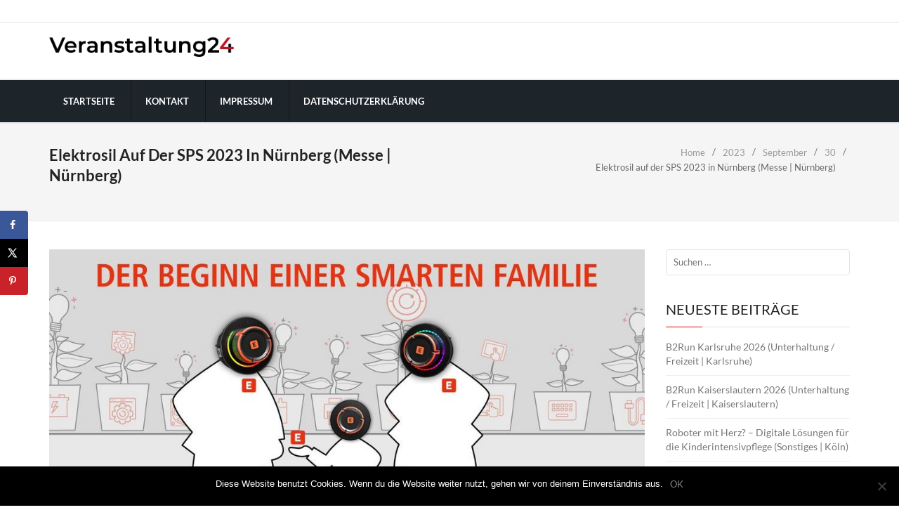

--- FILE ---
content_type: text/html; charset=UTF-8
request_url: https://www.veranstaltung24.com/2023/09/30/elektrosil-auf-der-sps-2023-in-nuernberg/
body_size: 14193
content:
<!DOCTYPE html>
<html lang="de">
<head>
<meta charset="UTF-8">
<meta name="viewport" content="width=device-width, initial-scale=1">
<link rel="profile" href="http://gmpg.org/xfn/11">
<meta name='robots' content='index, follow, max-image-preview:large, max-snippet:-1, max-video-preview:-1' />
<!-- This site is optimized with the Yoast SEO plugin v24.3 - https://yoast.com/wordpress/plugins/seo/ -->
<title>Elektrosil auf der SPS 2023 in Nürnberg (Messe | Nürnberg) - Veranstaltung24</title>
<link rel="canonical" href="https://www.veranstaltung24.com/2023/09/30/elektrosil-auf-der-sps-2023-in-nuernberg/" />
<meta name="author" content="Firma Elektrosil" />
<meta name="twitter:label1" content="Verfasst von" />
<meta name="twitter:data1" content="Firma Elektrosil" />
<meta name="twitter:label2" content="Geschätzte Lesezeit" />
<meta name="twitter:data2" content="2 Minuten" />
<script type="application/ld+json" class="yoast-schema-graph">{"@context":"https://schema.org","@graph":[{"@type":"Article","@id":"https://www.veranstaltung24.com/2023/09/30/elektrosil-auf-der-sps-2023-in-nuernberg/#article","isPartOf":{"@id":"https://www.veranstaltung24.com/2023/09/30/elektrosil-auf-der-sps-2023-in-nuernberg/"},"author":{"name":"Firma Elektrosil","@id":"https://www.veranstaltung24.com/#/schema/person/8ef2c64a33d55ba947c992995354bc8b"},"headline":"Elektrosil auf der SPS 2023 in Nürnberg (Messe | Nürnberg)","datePublished":"2023-09-30T11:23:00+00:00","dateModified":"2023-10-15T07:09:07+00:00","mainEntityOfPage":{"@id":"https://www.veranstaltung24.com/2023/09/30/elektrosil-auf-der-sps-2023-in-nuernberg/"},"wordCount":342,"publisher":{"@id":"https://www.veranstaltung24.com/#organization"},"image":{"@id":"https://www.veranstaltung24.com/2023/09/30/elektrosil-auf-der-sps-2023-in-nuernberg/#primaryimage"},"thumbnailUrl":"https://www.veranstaltung24.com/wp-content/uploads/sites/55/2023/10/1697353748-1422004_1280x1024.jpg","keywords":["Automatisierung","Displays","Drehgeber","Elektrotechnik","Kühllösungen","Messe","Motoren","Stromversorgung","Systemlösung","Verbindungstechnik"],"articleSection":["Messe"],"inLanguage":"de"},{"@type":"WebPage","@id":"https://www.veranstaltung24.com/2023/09/30/elektrosil-auf-der-sps-2023-in-nuernberg/","url":"https://www.veranstaltung24.com/2023/09/30/elektrosil-auf-der-sps-2023-in-nuernberg/","name":"Elektrosil auf der SPS 2023 in Nürnberg (Messe | Nürnberg) - Veranstaltung24","isPartOf":{"@id":"https://www.veranstaltung24.com/#website"},"primaryImageOfPage":{"@id":"https://www.veranstaltung24.com/2023/09/30/elektrosil-auf-der-sps-2023-in-nuernberg/#primaryimage"},"image":{"@id":"https://www.veranstaltung24.com/2023/09/30/elektrosil-auf-der-sps-2023-in-nuernberg/#primaryimage"},"thumbnailUrl":"https://www.veranstaltung24.com/wp-content/uploads/sites/55/2023/10/1697353748-1422004_1280x1024.jpg","datePublished":"2023-09-30T11:23:00+00:00","dateModified":"2023-10-15T07:09:07+00:00","breadcrumb":{"@id":"https://www.veranstaltung24.com/2023/09/30/elektrosil-auf-der-sps-2023-in-nuernberg/#breadcrumb"},"inLanguage":"de","potentialAction":[{"@type":"ReadAction","target":["https://www.veranstaltung24.com/2023/09/30/elektrosil-auf-der-sps-2023-in-nuernberg/"]}]},{"@type":"ImageObject","inLanguage":"de","@id":"https://www.veranstaltung24.com/2023/09/30/elektrosil-auf-der-sps-2023-in-nuernberg/#primaryimage","url":"https://www.veranstaltung24.com/wp-content/uploads/sites/55/2023/10/1697353748-1422004_1280x1024.jpg","contentUrl":"https://www.veranstaltung24.com/wp-content/uploads/sites/55/2023/10/1697353748-1422004_1280x1024.jpg","width":1000,"height":523,"caption":""},{"@type":"BreadcrumbList","@id":"https://www.veranstaltung24.com/2023/09/30/elektrosil-auf-der-sps-2023-in-nuernberg/#breadcrumb","itemListElement":[{"@type":"ListItem","position":1,"name":"Startseite","item":"https://www.veranstaltung24.com/"},{"@type":"ListItem","position":2,"name":"Elektrosil auf der SPS 2023 in Nürnberg (Messe | Nürnberg)"}]},{"@type":"WebSite","@id":"https://www.veranstaltung24.com/#website","url":"https://www.veranstaltung24.com/","name":"Veranstaltung24","description":"","publisher":{"@id":"https://www.veranstaltung24.com/#organization"},"potentialAction":[{"@type":"SearchAction","target":{"@type":"EntryPoint","urlTemplate":"https://www.veranstaltung24.com/?s={search_term_string}"},"query-input":{"@type":"PropertyValueSpecification","valueRequired":true,"valueName":"search_term_string"}}],"inLanguage":"de"},{"@type":"Organization","@id":"https://www.veranstaltung24.com/#organization","name":"Veranstaltung24","url":"https://www.veranstaltung24.com/","logo":{"@type":"ImageObject","inLanguage":"de","@id":"https://www.veranstaltung24.com/#/schema/logo/image/","url":"https://www.veranstaltung24.com/wp-content/uploads/sites/55/2019/09/cropped-Veranstaltung24.png","contentUrl":"https://www.veranstaltung24.com/wp-content/uploads/sites/55/2019/09/cropped-Veranstaltung24.png","width":696,"height":77,"caption":"Veranstaltung24"},"image":{"@id":"https://www.veranstaltung24.com/#/schema/logo/image/"}},{"@type":"Person","@id":"https://www.veranstaltung24.com/#/schema/person/8ef2c64a33d55ba947c992995354bc8b","name":"Firma Elektrosil","image":{"@type":"ImageObject","inLanguage":"de","@id":"https://www.veranstaltung24.com/#/schema/person/image/","url":"https://secure.gravatar.com/avatar/9ea3277684078fe9326ec30028a20026?s=96&d=mm&r=g","contentUrl":"https://secure.gravatar.com/avatar/9ea3277684078fe9326ec30028a20026?s=96&d=mm&r=g","caption":"Firma Elektrosil"},"url":"https://www.veranstaltung24.com/author/firma_elektrosil/"}]}</script>
<!-- / Yoast SEO plugin. -->
<!-- Hubbub v.1.35.1 https://morehubbub.com/ -->
<meta property="og:locale" content="de_DE" />
<meta property="og:type" content="article" />
<meta property="og:title" content="Elektrosil auf der SPS 2023 in Nürnberg (Messe | Nürnberg)" />
<meta property="og:description" content="Wir freuen uns, Sie auch dieses Jahr wieder&nbsp;auf der SPS 2023 in N&uuml;rnberg begr&uuml;&szlig;en zu d&uuml;rfen! Und zwar vom 14. bis 16. November in Halle 1, Stand 510. Lassen Sie sich dort einen Auszug unserer" />
<meta property="og:url" content="https://www.veranstaltung24.com/2023/09/30/elektrosil-auf-der-sps-2023-in-nuernberg/" />
<meta property="og:site_name" content="Veranstaltung24" />
<meta property="og:updated_time" content="2023-10-15T09:09:07+00:00" />
<meta property="article:published_time" content="2023-09-30T13:23:00+00:00" />
<meta property="article:modified_time" content="2023-10-15T09:09:07+00:00" />
<meta name="twitter:card" content="summary_large_image" />
<meta name="twitter:title" content="Elektrosil auf der SPS 2023 in Nürnberg (Messe | Nürnberg)" />
<meta name="twitter:description" content="Wir freuen uns, Sie auch dieses Jahr wieder&nbsp;auf der SPS 2023 in N&uuml;rnberg begr&uuml;&szlig;en zu d&uuml;rfen! Und zwar vom 14. bis 16. November in Halle 1, Stand 510. Lassen Sie sich dort einen Auszug unserer" />
<meta class="flipboard-article" content="Wir freuen uns, Sie auch dieses Jahr wieder&nbsp;auf der SPS 2023 in N&uuml;rnberg begr&uuml;&szlig;en zu d&uuml;rfen! Und zwar vom 14. bis 16. November in Halle 1, Stand 510. Lassen Sie sich dort einen Auszug unserer" />
<meta property="og:image" content="https://www.veranstaltung24.com/wp-content/uploads/sites/55/2023/10/1697353748-1422004_1280x1024.jpg" />
<meta name="twitter:image" content="https://www.veranstaltung24.com/wp-content/uploads/sites/55/2023/10/1697353748-1422004_1280x1024.jpg" />
<meta property="og:image:width" content="1000" />
<meta property="og:image:height" content="523" />
<!-- Hubbub v.1.35.1 https://morehubbub.com/ -->
<link rel="alternate" type="application/rss+xml" title="Veranstaltung24 &raquo; Feed" href="https://www.veranstaltung24.com/feed/" />
<script type="text/javascript">
/* <![CDATA[ */
window._wpemojiSettings = {"baseUrl":"https:\/\/s.w.org\/images\/core\/emoji\/15.0.3\/72x72\/","ext":".png","svgUrl":"https:\/\/s.w.org\/images\/core\/emoji\/15.0.3\/svg\/","svgExt":".svg","source":{"concatemoji":"https:\/\/www.veranstaltung24.com\/wp-includes\/js\/wp-emoji-release.min.js?ver=6.5.7"}};
/*! This file is auto-generated */
!function(i,n){var o,s,e;function c(e){try{var t={supportTests:e,timestamp:(new Date).valueOf()};sessionStorage.setItem(o,JSON.stringify(t))}catch(e){}}function p(e,t,n){e.clearRect(0,0,e.canvas.width,e.canvas.height),e.fillText(t,0,0);var t=new Uint32Array(e.getImageData(0,0,e.canvas.width,e.canvas.height).data),r=(e.clearRect(0,0,e.canvas.width,e.canvas.height),e.fillText(n,0,0),new Uint32Array(e.getImageData(0,0,e.canvas.width,e.canvas.height).data));return t.every(function(e,t){return e===r[t]})}function u(e,t,n){switch(t){case"flag":return n(e,"\ud83c\udff3\ufe0f\u200d\u26a7\ufe0f","\ud83c\udff3\ufe0f\u200b\u26a7\ufe0f")?!1:!n(e,"\ud83c\uddfa\ud83c\uddf3","\ud83c\uddfa\u200b\ud83c\uddf3")&&!n(e,"\ud83c\udff4\udb40\udc67\udb40\udc62\udb40\udc65\udb40\udc6e\udb40\udc67\udb40\udc7f","\ud83c\udff4\u200b\udb40\udc67\u200b\udb40\udc62\u200b\udb40\udc65\u200b\udb40\udc6e\u200b\udb40\udc67\u200b\udb40\udc7f");case"emoji":return!n(e,"\ud83d\udc26\u200d\u2b1b","\ud83d\udc26\u200b\u2b1b")}return!1}function f(e,t,n){var r="undefined"!=typeof WorkerGlobalScope&&self instanceof WorkerGlobalScope?new OffscreenCanvas(300,150):i.createElement("canvas"),a=r.getContext("2d",{willReadFrequently:!0}),o=(a.textBaseline="top",a.font="600 32px Arial",{});return e.forEach(function(e){o[e]=t(a,e,n)}),o}function t(e){var t=i.createElement("script");t.src=e,t.defer=!0,i.head.appendChild(t)}"undefined"!=typeof Promise&&(o="wpEmojiSettingsSupports",s=["flag","emoji"],n.supports={everything:!0,everythingExceptFlag:!0},e=new Promise(function(e){i.addEventListener("DOMContentLoaded",e,{once:!0})}),new Promise(function(t){var n=function(){try{var e=JSON.parse(sessionStorage.getItem(o));if("object"==typeof e&&"number"==typeof e.timestamp&&(new Date).valueOf()<e.timestamp+604800&&"object"==typeof e.supportTests)return e.supportTests}catch(e){}return null}();if(!n){if("undefined"!=typeof Worker&&"undefined"!=typeof OffscreenCanvas&&"undefined"!=typeof URL&&URL.createObjectURL&&"undefined"!=typeof Blob)try{var e="postMessage("+f.toString()+"("+[JSON.stringify(s),u.toString(),p.toString()].join(",")+"));",r=new Blob([e],{type:"text/javascript"}),a=new Worker(URL.createObjectURL(r),{name:"wpTestEmojiSupports"});return void(a.onmessage=function(e){c(n=e.data),a.terminate(),t(n)})}catch(e){}c(n=f(s,u,p))}t(n)}).then(function(e){for(var t in e)n.supports[t]=e[t],n.supports.everything=n.supports.everything&&n.supports[t],"flag"!==t&&(n.supports.everythingExceptFlag=n.supports.everythingExceptFlag&&n.supports[t]);n.supports.everythingExceptFlag=n.supports.everythingExceptFlag&&!n.supports.flag,n.DOMReady=!1,n.readyCallback=function(){n.DOMReady=!0}}).then(function(){return e}).then(function(){var e;n.supports.everything||(n.readyCallback(),(e=n.source||{}).concatemoji?t(e.concatemoji):e.wpemoji&&e.twemoji&&(t(e.twemoji),t(e.wpemoji)))}))}((window,document),window._wpemojiSettings);
/* ]]> */
</script>
<style id='wp-emoji-styles-inline-css' type='text/css'>
img.wp-smiley, img.emoji {
display: inline !important;
border: none !important;
box-shadow: none !important;
height: 1em !important;
width: 1em !important;
margin: 0 0.07em !important;
vertical-align: -0.1em !important;
background: none !important;
padding: 0 !important;
}
</style>
<link rel='stylesheet' id='wp-block-library-css' href='//www.veranstaltung24.com/wp-content/cache/www.veranstaltung24.com/wpfc-minified/23z340pu/fy485.css' type='text/css' media='all' />
<style id='classic-theme-styles-inline-css' type='text/css'>
/*! This file is auto-generated */
.wp-block-button__link{color:#fff;background-color:#32373c;border-radius:9999px;box-shadow:none;text-decoration:none;padding:calc(.667em + 2px) calc(1.333em + 2px);font-size:1.125em}.wp-block-file__button{background:#32373c;color:#fff;text-decoration:none}
</style>
<style id='global-styles-inline-css' type='text/css'>
body{--wp--preset--color--black: #000000;--wp--preset--color--cyan-bluish-gray: #abb8c3;--wp--preset--color--white: #ffffff;--wp--preset--color--pale-pink: #f78da7;--wp--preset--color--vivid-red: #cf2e2e;--wp--preset--color--luminous-vivid-orange: #ff6900;--wp--preset--color--luminous-vivid-amber: #fcb900;--wp--preset--color--light-green-cyan: #7bdcb5;--wp--preset--color--vivid-green-cyan: #00d084;--wp--preset--color--pale-cyan-blue: #8ed1fc;--wp--preset--color--vivid-cyan-blue: #0693e3;--wp--preset--color--vivid-purple: #9b51e0;--wp--preset--gradient--vivid-cyan-blue-to-vivid-purple: linear-gradient(135deg,rgba(6,147,227,1) 0%,rgb(155,81,224) 100%);--wp--preset--gradient--light-green-cyan-to-vivid-green-cyan: linear-gradient(135deg,rgb(122,220,180) 0%,rgb(0,208,130) 100%);--wp--preset--gradient--luminous-vivid-amber-to-luminous-vivid-orange: linear-gradient(135deg,rgba(252,185,0,1) 0%,rgba(255,105,0,1) 100%);--wp--preset--gradient--luminous-vivid-orange-to-vivid-red: linear-gradient(135deg,rgba(255,105,0,1) 0%,rgb(207,46,46) 100%);--wp--preset--gradient--very-light-gray-to-cyan-bluish-gray: linear-gradient(135deg,rgb(238,238,238) 0%,rgb(169,184,195) 100%);--wp--preset--gradient--cool-to-warm-spectrum: linear-gradient(135deg,rgb(74,234,220) 0%,rgb(151,120,209) 20%,rgb(207,42,186) 40%,rgb(238,44,130) 60%,rgb(251,105,98) 80%,rgb(254,248,76) 100%);--wp--preset--gradient--blush-light-purple: linear-gradient(135deg,rgb(255,206,236) 0%,rgb(152,150,240) 100%);--wp--preset--gradient--blush-bordeaux: linear-gradient(135deg,rgb(254,205,165) 0%,rgb(254,45,45) 50%,rgb(107,0,62) 100%);--wp--preset--gradient--luminous-dusk: linear-gradient(135deg,rgb(255,203,112) 0%,rgb(199,81,192) 50%,rgb(65,88,208) 100%);--wp--preset--gradient--pale-ocean: linear-gradient(135deg,rgb(255,245,203) 0%,rgb(182,227,212) 50%,rgb(51,167,181) 100%);--wp--preset--gradient--electric-grass: linear-gradient(135deg,rgb(202,248,128) 0%,rgb(113,206,126) 100%);--wp--preset--gradient--midnight: linear-gradient(135deg,rgb(2,3,129) 0%,rgb(40,116,252) 100%);--wp--preset--font-size--small: 13px;--wp--preset--font-size--medium: 20px;--wp--preset--font-size--large: 36px;--wp--preset--font-size--x-large: 42px;--wp--preset--spacing--20: 0.44rem;--wp--preset--spacing--30: 0.67rem;--wp--preset--spacing--40: 1rem;--wp--preset--spacing--50: 1.5rem;--wp--preset--spacing--60: 2.25rem;--wp--preset--spacing--70: 3.38rem;--wp--preset--spacing--80: 5.06rem;--wp--preset--shadow--natural: 6px 6px 9px rgba(0, 0, 0, 0.2);--wp--preset--shadow--deep: 12px 12px 50px rgba(0, 0, 0, 0.4);--wp--preset--shadow--sharp: 6px 6px 0px rgba(0, 0, 0, 0.2);--wp--preset--shadow--outlined: 6px 6px 0px -3px rgba(255, 255, 255, 1), 6px 6px rgba(0, 0, 0, 1);--wp--preset--shadow--crisp: 6px 6px 0px rgba(0, 0, 0, 1);}:where(.is-layout-flex){gap: 0.5em;}:where(.is-layout-grid){gap: 0.5em;}body .is-layout-flex{display: flex;}body .is-layout-flex{flex-wrap: wrap;align-items: center;}body .is-layout-flex > *{margin: 0;}body .is-layout-grid{display: grid;}body .is-layout-grid > *{margin: 0;}:where(.wp-block-columns.is-layout-flex){gap: 2em;}:where(.wp-block-columns.is-layout-grid){gap: 2em;}:where(.wp-block-post-template.is-layout-flex){gap: 1.25em;}:where(.wp-block-post-template.is-layout-grid){gap: 1.25em;}.has-black-color{color: var(--wp--preset--color--black) !important;}.has-cyan-bluish-gray-color{color: var(--wp--preset--color--cyan-bluish-gray) !important;}.has-white-color{color: var(--wp--preset--color--white) !important;}.has-pale-pink-color{color: var(--wp--preset--color--pale-pink) !important;}.has-vivid-red-color{color: var(--wp--preset--color--vivid-red) !important;}.has-luminous-vivid-orange-color{color: var(--wp--preset--color--luminous-vivid-orange) !important;}.has-luminous-vivid-amber-color{color: var(--wp--preset--color--luminous-vivid-amber) !important;}.has-light-green-cyan-color{color: var(--wp--preset--color--light-green-cyan) !important;}.has-vivid-green-cyan-color{color: var(--wp--preset--color--vivid-green-cyan) !important;}.has-pale-cyan-blue-color{color: var(--wp--preset--color--pale-cyan-blue) !important;}.has-vivid-cyan-blue-color{color: var(--wp--preset--color--vivid-cyan-blue) !important;}.has-vivid-purple-color{color: var(--wp--preset--color--vivid-purple) !important;}.has-black-background-color{background-color: var(--wp--preset--color--black) !important;}.has-cyan-bluish-gray-background-color{background-color: var(--wp--preset--color--cyan-bluish-gray) !important;}.has-white-background-color{background-color: var(--wp--preset--color--white) !important;}.has-pale-pink-background-color{background-color: var(--wp--preset--color--pale-pink) !important;}.has-vivid-red-background-color{background-color: var(--wp--preset--color--vivid-red) !important;}.has-luminous-vivid-orange-background-color{background-color: var(--wp--preset--color--luminous-vivid-orange) !important;}.has-luminous-vivid-amber-background-color{background-color: var(--wp--preset--color--luminous-vivid-amber) !important;}.has-light-green-cyan-background-color{background-color: var(--wp--preset--color--light-green-cyan) !important;}.has-vivid-green-cyan-background-color{background-color: var(--wp--preset--color--vivid-green-cyan) !important;}.has-pale-cyan-blue-background-color{background-color: var(--wp--preset--color--pale-cyan-blue) !important;}.has-vivid-cyan-blue-background-color{background-color: var(--wp--preset--color--vivid-cyan-blue) !important;}.has-vivid-purple-background-color{background-color: var(--wp--preset--color--vivid-purple) !important;}.has-black-border-color{border-color: var(--wp--preset--color--black) !important;}.has-cyan-bluish-gray-border-color{border-color: var(--wp--preset--color--cyan-bluish-gray) !important;}.has-white-border-color{border-color: var(--wp--preset--color--white) !important;}.has-pale-pink-border-color{border-color: var(--wp--preset--color--pale-pink) !important;}.has-vivid-red-border-color{border-color: var(--wp--preset--color--vivid-red) !important;}.has-luminous-vivid-orange-border-color{border-color: var(--wp--preset--color--luminous-vivid-orange) !important;}.has-luminous-vivid-amber-border-color{border-color: var(--wp--preset--color--luminous-vivid-amber) !important;}.has-light-green-cyan-border-color{border-color: var(--wp--preset--color--light-green-cyan) !important;}.has-vivid-green-cyan-border-color{border-color: var(--wp--preset--color--vivid-green-cyan) !important;}.has-pale-cyan-blue-border-color{border-color: var(--wp--preset--color--pale-cyan-blue) !important;}.has-vivid-cyan-blue-border-color{border-color: var(--wp--preset--color--vivid-cyan-blue) !important;}.has-vivid-purple-border-color{border-color: var(--wp--preset--color--vivid-purple) !important;}.has-vivid-cyan-blue-to-vivid-purple-gradient-background{background: var(--wp--preset--gradient--vivid-cyan-blue-to-vivid-purple) !important;}.has-light-green-cyan-to-vivid-green-cyan-gradient-background{background: var(--wp--preset--gradient--light-green-cyan-to-vivid-green-cyan) !important;}.has-luminous-vivid-amber-to-luminous-vivid-orange-gradient-background{background: var(--wp--preset--gradient--luminous-vivid-amber-to-luminous-vivid-orange) !important;}.has-luminous-vivid-orange-to-vivid-red-gradient-background{background: var(--wp--preset--gradient--luminous-vivid-orange-to-vivid-red) !important;}.has-very-light-gray-to-cyan-bluish-gray-gradient-background{background: var(--wp--preset--gradient--very-light-gray-to-cyan-bluish-gray) !important;}.has-cool-to-warm-spectrum-gradient-background{background: var(--wp--preset--gradient--cool-to-warm-spectrum) !important;}.has-blush-light-purple-gradient-background{background: var(--wp--preset--gradient--blush-light-purple) !important;}.has-blush-bordeaux-gradient-background{background: var(--wp--preset--gradient--blush-bordeaux) !important;}.has-luminous-dusk-gradient-background{background: var(--wp--preset--gradient--luminous-dusk) !important;}.has-pale-ocean-gradient-background{background: var(--wp--preset--gradient--pale-ocean) !important;}.has-electric-grass-gradient-background{background: var(--wp--preset--gradient--electric-grass) !important;}.has-midnight-gradient-background{background: var(--wp--preset--gradient--midnight) !important;}.has-small-font-size{font-size: var(--wp--preset--font-size--small) !important;}.has-medium-font-size{font-size: var(--wp--preset--font-size--medium) !important;}.has-large-font-size{font-size: var(--wp--preset--font-size--large) !important;}.has-x-large-font-size{font-size: var(--wp--preset--font-size--x-large) !important;}
.wp-block-navigation a:where(:not(.wp-element-button)){color: inherit;}
:where(.wp-block-post-template.is-layout-flex){gap: 1.25em;}:where(.wp-block-post-template.is-layout-grid){gap: 1.25em;}
:where(.wp-block-columns.is-layout-flex){gap: 2em;}:where(.wp-block-columns.is-layout-grid){gap: 2em;}
.wp-block-pullquote{font-size: 1.5em;line-height: 1.6;}
</style>
<link rel='stylesheet' id='cookie-notice-front-css' href='//www.veranstaltung24.com/wp-content/cache/www.veranstaltung24.com/wpfc-minified/e49ks0l7/fy485.css' type='text/css' media='all' />
<link rel='stylesheet' id='topicportal-remote-canonicals-frontend-css' href='//www.veranstaltung24.com/wp-content/plugins/topicportal-remote-canonicals/assets/css/frontend.css?ver=1.0.0' type='text/css' media='all' />
<link rel='stylesheet' id='hamzahshop-Lato-fonts-css' href='//www.veranstaltung24.com/wp-content/cache/www.veranstaltung24.com/wpfc-minified/mn2h986a/fy485.css' type='text/css' media='all' />
<link rel='stylesheet' id='bootstrap-css' href='//www.veranstaltung24.com/wp-content/cache/www.veranstaltung24.com/wpfc-minified/7uyke6zr/fy485.css' type='text/css' media='all' />
<link rel='stylesheet' id='font-awesome-css' href='//www.veranstaltung24.com/wp-content/cache/www.veranstaltung24.com/wpfc-minified/f59xx16t/fy485.css' type='text/css' media='all' />
<link rel='stylesheet' id='hamzahshop-meanmenu-css' href='//www.veranstaltung24.com/wp-content/cache/www.veranstaltung24.com/wpfc-minified/desoxzfw/fy485.css' type='text/css' media='all' />
<link rel='stylesheet' id='hamzahshop-style-css' href='//www.veranstaltung24.com/wp-content/cache/www.veranstaltung24.com/wpfc-minified/7m36r8na/fy485.css' type='text/css' media='all' />
<link rel='stylesheet' id='hamzahshop-responsive-css' href='//www.veranstaltung24.com/wp-content/cache/www.veranstaltung24.com/wpfc-minified/lz1ixnyq/fy485.css' type='text/css' media='all' />
<link rel='stylesheet' id='dpsp-frontend-style-pro-css' href='//www.veranstaltung24.com/wp-content/cache/www.veranstaltung24.com/wpfc-minified/q64x7g5y/fy485.css' type='text/css' media='all' />
<style id='dpsp-frontend-style-pro-inline-css' type='text/css'>
@media screen and ( max-width : 720px ) {
.dpsp-content-wrapper.dpsp-hide-on-mobile,
.dpsp-share-text.dpsp-hide-on-mobile {
display: none;
}
.dpsp-has-spacing .dpsp-networks-btns-wrapper li {
margin:0 2% 10px 0;
}
.dpsp-network-btn.dpsp-has-label:not(.dpsp-has-count) {
max-height: 40px;
padding: 0;
justify-content: center;
}
.dpsp-content-wrapper.dpsp-size-small .dpsp-network-btn.dpsp-has-label:not(.dpsp-has-count){
max-height: 32px;
}
.dpsp-content-wrapper.dpsp-size-large .dpsp-network-btn.dpsp-has-label:not(.dpsp-has-count){
max-height: 46px;
}
}
@media screen and ( max-width : 720px ) {
aside#dpsp-floating-sidebar.dpsp-hide-on-mobile.opened {
display: none;
}
}
</style>
<script type="text/javascript" id="cookie-notice-front-js-before">
/* <![CDATA[ */
var cnArgs = {"ajaxUrl":"https:\/\/www.veranstaltung24.com\/wp-admin\/admin-ajax.php","nonce":"ae1395fdfd","hideEffect":"fade","position":"bottom","onScroll":false,"onScrollOffset":100,"onClick":false,"cookieName":"cookie_notice_accepted","cookieTime":2592000,"cookieTimeRejected":2592000,"globalCookie":false,"redirection":false,"cache":false,"revokeCookies":false,"revokeCookiesOpt":"automatic"};
/* ]]> */
</script>
<script type="text/javascript" src="https://www.veranstaltung24.com/wp-content/plugins/cookie-notice/js/front.min.js?ver=2.5.7" id="cookie-notice-front-js"></script>
<script type="text/javascript" src="https://www.veranstaltung24.com/wp-includes/js/jquery/jquery.min.js?ver=3.7.1" id="jquery-core-js"></script>
<script type="text/javascript" src="https://www.veranstaltung24.com/wp-includes/js/jquery/jquery-migrate.min.js?ver=3.4.1" id="jquery-migrate-js"></script>
<link rel="https://api.w.org/" href="https://www.veranstaltung24.com/wp-json/" /><link rel="alternate" type="application/json" href="https://www.veranstaltung24.com/wp-json/wp/v2/posts/34233" /><link rel="EditURI" type="application/rsd+xml" title="RSD" href="https://www.veranstaltung24.com/xmlrpc.php?rsd" />
<meta name="generator" content="WordPress 6.5.7" />
<link rel='shortlink' href='https://www.veranstaltung24.com/?p=34233' />
<link rel="alternate" type="application/json+oembed" href="https://www.veranstaltung24.com/wp-json/oembed/1.0/embed?url=https%3A%2F%2Fwww.veranstaltung24.com%2F2023%2F09%2F30%2Felektrosil-auf-der-sps-2023-in-nuernberg%2F" />
<link rel="alternate" type="text/xml+oembed" href="https://www.veranstaltung24.com/wp-json/oembed/1.0/embed?url=https%3A%2F%2Fwww.veranstaltung24.com%2F2023%2F09%2F30%2Felektrosil-auf-der-sps-2023-in-nuernberg%2F&#038;format=xml" />
<script type="text/javascript">
var jQueryMigrateHelperHasSentDowngrade = false;
window.onerror = function( msg, url, line, col, error ) {
// Break out early, do not processing if a downgrade reqeust was already sent.
if ( jQueryMigrateHelperHasSentDowngrade ) {
return true;
}
var xhr = new XMLHttpRequest();
var nonce = 'ee32c2e873';
var jQueryFunctions = [
'andSelf',
'browser',
'live',
'boxModel',
'support.boxModel',
'size',
'swap',
'clean',
'sub',
];
var match_pattern = /\)\.(.+?) is not a function/;
var erroredFunction = msg.match( match_pattern );
// If there was no matching functions, do not try to downgrade.
if ( null === erroredFunction || typeof erroredFunction !== 'object' || typeof erroredFunction[1] === "undefined" || -1 === jQueryFunctions.indexOf( erroredFunction[1] ) ) {
return true;
}
// Set that we've now attempted a downgrade request.
jQueryMigrateHelperHasSentDowngrade = true;
xhr.open( 'POST', 'https://www.veranstaltung24.com/wp-admin/admin-ajax.php' );
xhr.setRequestHeader( 'Content-Type', 'application/x-www-form-urlencoded' );
xhr.onload = function () {
var response,
reload = false;
if ( 200 === xhr.status ) {
try {
response = JSON.parse( xhr.response );
reload = response.data.reload;
} catch ( e ) {
reload = false;
}
}
// Automatically reload the page if a deprecation caused an automatic downgrade, ensure visitors get the best possible experience.
if ( reload ) {
location.reload();
}
};
xhr.send( encodeURI( 'action=jquery-migrate-downgrade-version&_wpnonce=' + nonce ) );
// Suppress error alerts in older browsers
return true;
}
</script>
<meta name="hubbub-info" description="Hubbub 1.35.1">		<style type="text/css" id="wp-custom-css">
.pb-boilerplate,
.pb-company,
.pb-contacts,
.pb-links,
.pb-disclaimer {
margin-top: 20px;
}
.pb-contact-item
{
margin-bottom: 10px;
}
.pb-contact-item:first
{
margin-bottom: 0;
}
.pb-boilerplate > div:first-of-type,
.pb-company > div:first-of-type,
.pb-contacts > div:first-of-type,
.pb-links > div:first-of-type
{
font-weight: bold;
}
.pb-disclaimer {
font-size: smaller;
color: #aaa;
}
#block-4{
width:100%;
font-size: smaller;
}
.pb-company{
padding: 10px 20px;
margin-bottom: 20px;
border: 1px solid #dbdada;
}
.pb-disclaimer{
background-color: #f5f5f5;
padding: 10px 20px;
margin-bottom: 20px;
font-style: italic;
font-size: smaller;
line-height: 1.5em;
}
</style>
<style id="sccss"></style></head>
<body class="post-template-default single single-post postid-34233 single-format-standard wp-custom-logo cookies-not-set group-blog">
<header>
<div class="header-top">
<div class="container">
<div class="header-container">
<div class="row">
<div class="col-md-12">
<div class="currency-language">
<div class="account-menu">
</div>
</div>
</div>
</div>                </div>    
</div>
</div>
<div class="header-main hamzahshop-custom-header">
<div class="container">
<div class="header-content">
<div class="row" >
<div class="col-lg-3 col-md-3 col-sm-12">
<div class="logo"> 
<a href="https://www.veranstaltung24.com/" class="custom-logo-link" rel="home" data-wpel-link="internal"><img width="696" height="77" src="https://www.veranstaltung24.com/wp-content/uploads/sites/55/2019/09/cropped-Veranstaltung24.png" class="custom-logo" alt="Veranstaltung24" decoding="async" fetchpriority="high" srcset="https://www.veranstaltung24.com/wp-content/uploads/sites/55/2019/09/cropped-Veranstaltung24.png 696w, https://www.veranstaltung24.com/wp-content/uploads/sites/55/2019/09/cropped-Veranstaltung24-300x33.png 300w" sizes="(max-width: 696px) 100vw, 696px" /></a>   
</div>
</div>
</div>
</div>    
</div>
</div>          
<div class="mainmenu-area hidden-sm hidden-xs">
<div id="sticker"> 
<div class="container">
<div class="row">   
<div class="col-lg-12 col-md-12 hidden-sm">
<div class="mainmenu">
<nav>
<ul id="nav">
<li id="menu-item-19" class="menu-item menu-item-type-custom menu-item-object-custom menu-item-home menu-item-19"><a href="https://www.veranstaltung24.com" data-wpel-link="internal">Startseite</a></li>
<li id="menu-item-20" class="menu-item menu-item-type-post_type menu-item-object-page menu-item-20"><a href="https://www.veranstaltung24.com/kontakt/" data-wpel-link="internal">Kontakt</a></li>
<li id="menu-item-21" class="menu-item menu-item-type-post_type menu-item-object-page menu-item-21"><a href="https://www.veranstaltung24.com/impressum/" data-wpel-link="internal">Impressum</a></li>
<li id="menu-item-21441" class="menu-item menu-item-type-post_type menu-item-object-page menu-item-21441"><a href="https://www.veranstaltung24.com/datenschutzerklaerung/" data-wpel-link="internal">Datenschutzerklärung</a></li>
</ul>  
</nav>  
</div>        
</div>
</div>
</div>
</div>      
</div>
<!-- Mobile Menu Area start -->
<div class="mobile-menu-area">
<div class="container">
<div class="row">
<div class="col-lg-12 col-md-12 col-sm-12">
<div class="mobile-menu">
<nav id="dropdown">
<ul id="menu-menue-1" class="menu"><li class="menu-item menu-item-type-custom menu-item-object-custom menu-item-home menu-item-19"><a href="https://www.veranstaltung24.com" data-wpel-link="internal">Startseite</a></li>
<li class="menu-item menu-item-type-post_type menu-item-object-page menu-item-20"><a href="https://www.veranstaltung24.com/kontakt/" data-wpel-link="internal">Kontakt</a></li>
<li class="menu-item menu-item-type-post_type menu-item-object-page menu-item-21"><a href="https://www.veranstaltung24.com/impressum/" data-wpel-link="internal">Impressum</a></li>
<li class="menu-item menu-item-type-post_type menu-item-object-page menu-item-21441"><a href="https://www.veranstaltung24.com/datenschutzerklaerung/" data-wpel-link="internal">Datenschutzerklärung</a></li>
</ul>                                    </nav>
</div>					
</div>
</div>
</div>
</div>
<!-- Mobile Menu Area end -->
</header>
<!-- Section: Page Header -->
<section class="section-page-header">
<div class="container">
<div class="row">
<!-- Page Title -->
<div class="col-md-6">
<h1 class="entry-title blog-post-title">Elektrosil auf der SPS 2023 in Nürnberg (Messe | Nürnberg)</h1>	
</div>
<div class="col-md-6">
<div role="navigation" aria-label="Breadcrumbs" class="breadcrumb-trail breadcrumbs" itemprop="breadcrumb"><ul class="trail-items" itemscope itemtype="http://schema.org/BreadcrumbList"><meta name="numberOfItems" content="5" /><meta name="itemListOrder" content="Ascending" /><li itemprop="itemListElement" itemscope itemtype="http://schema.org/ListItem" class="trail-item trail-begin"><a href="https://www.veranstaltung24.com" rel="home" data-wpel-link="internal"><span itemprop="name">Home</span></a><meta itemprop="position" content="1" /></li><li itemprop="itemListElement" itemscope itemtype="http://schema.org/ListItem" class="trail-item"><a href="https://www.veranstaltung24.com/2023/" data-wpel-link="internal"><span itemprop="name">2023</span></a><meta itemprop="position" content="2" /></li><li itemprop="itemListElement" itemscope itemtype="http://schema.org/ListItem" class="trail-item"><a href="https://www.veranstaltung24.com/2023/09/" data-wpel-link="internal"><span itemprop="name">September</span></a><meta itemprop="position" content="3" /></li><li itemprop="itemListElement" itemscope itemtype="http://schema.org/ListItem" class="trail-item"><a href="https://www.veranstaltung24.com/2023/09/30/" data-wpel-link="internal"><span itemprop="name">30</span></a><meta itemprop="position" content="4" /></li><li itemprop="itemListElement" itemscope itemtype="http://schema.org/ListItem" class="trail-item trail-end"><span itemprop="name">Elektrosil auf der SPS 2023 in Nürnberg (Messe | Nürnberg)</span><meta itemprop="position" content="5" /></li></ul></div>            </div>
<!-- /Page Title -->
</div>
</div>
</section>
<!-- /Section: Page Header -->
<div id="primary" class="content-area blog-page-area details-page">
<main id="main" class="site-main" role="main">
<div class="container">
<div class="row">
<div class="col-md-9">
<div class="single-blog no-margin">
<article id="post-34233" class="post-34233 post type-post status-publish format-standard has-post-thumbnail hentry category-messe tag-automatisierung tag-displays tag-drehgeber tag-elektrotechnik tag-kuehlloesungen tag-messe tag-motoren tag-stromversorgung tag-systemloesung tag-verbindungstechnik grow-content-body">
<div class="post-thumbnail">
<img width="1000" height="523" src="https://www.veranstaltung24.com/wp-content/uploads/sites/55/2023/10/1697353748-1422004_1280x1024.jpg" class="attachment-full size-full wp-post-image" alt="" decoding="async" srcset="https://www.veranstaltung24.com/wp-content/uploads/sites/55/2023/10/1697353748-1422004_1280x1024.jpg 1000w, https://www.veranstaltung24.com/wp-content/uploads/sites/55/2023/10/1697353748-1422004_1280x1024-300x157.jpg 300w, https://www.veranstaltung24.com/wp-content/uploads/sites/55/2023/10/1697353748-1422004_1280x1024-768x402.jpg 768w" sizes="(max-width: 1000px) 100vw, 1000px" />    </div>
<div class="postinfo-wrapper">
<div class="post-date">
<span class="day">30</span><span class="month">Sep.</span>
</div>
<div class="post-info">
<div class="entry-meta">
<span class="byline"> Posted by <span class="author vcard"><a class="url fn n" href="https://www.veranstaltung24.com/author/firma_elektrosil/" data-wpel-link="internal">Firma Elektrosil</a></span></span> &nbsp;&nbsp; / &nbsp;&nbsp; <a href="https://www.veranstaltung24.com/category/messe/" rel="category tag" data-wpel-link="internal">Messe</a>        </div>
</div>
<div class="entry-summary">
<div id="dpsp-content-top" class="dpsp-content-wrapper dpsp-shape-rounded dpsp-size-medium dpsp-has-spacing dpsp-no-labels-mobile dpsp-hide-on-mobile dpsp-button-style-1" style="min-height:40px;position:relative">
<ul class="dpsp-networks-btns-wrapper dpsp-networks-btns-share dpsp-networks-btns-content dpsp-column-3 dpsp-has-button-icon-animation" style="padding:0;margin:0;list-style-type:none">
<li class="dpsp-network-list-item dpsp-network-list-item-facebook" style="float:left">
<a rel="nofollow noopener" href="https://www.facebook.com/sharer/sharer.php?u=https%3A%2F%2Fwww.veranstaltung24.com%2F2023%2F09%2F30%2Felektrosil-auf-der-sps-2023-in-nuernberg%2F&#038;t=Elektrosil%20auf%20der%20SPS%202023%20in%20N%C3%BCrnberg%20%28Messe%20%7C%20N%C3%BCrnberg%29" class="dpsp-network-btn dpsp-facebook dpsp-first dpsp-has-label dpsp-has-label-mobile" target="_blank" aria-label="Share on Facebook" title="Share on Facebook" style="font-size:14px;padding:0rem;max-height:40px" data-wpel-link="external">	<span class="dpsp-network-icon "><span class="dpsp-network-icon-inner" ><svg version="1.1" xmlns="http://www.w3.org/2000/svg" width="32" height="32" viewBox="0 0 18 32"><path d="M17.12 0.224v4.704h-2.784q-1.536 0-2.080 0.64t-0.544 1.92v3.392h5.248l-0.704 5.28h-4.544v13.568h-5.472v-13.568h-4.544v-5.28h4.544v-3.904q0-3.328 1.856-5.152t4.96-1.824q2.624 0 4.064 0.224z"></path></svg></span></span>
<span class="dpsp-network-label dpsp-network-hide-label-mobile">Share</span></a></li>
<li class="dpsp-network-list-item dpsp-network-list-item-x" style="float:left">
<a rel="nofollow noopener" href="https://x.com/intent/tweet?text=Elektrosil%20auf%20der%20SPS%202023%20in%20N%C3%BCrnberg%20%28Messe%20%7C%20N%C3%BCrnberg%29&#038;url=https%3A%2F%2Fwww.veranstaltung24.com%2F2023%2F09%2F30%2Felektrosil-auf-der-sps-2023-in-nuernberg%2F" class="dpsp-network-btn dpsp-x dpsp-has-label dpsp-has-label-mobile" target="_blank" aria-label="Share on X" title="Share on X" style="font-size:14px;padding:0rem;max-height:40px" data-wpel-link="external">	<span class="dpsp-network-icon "><span class="dpsp-network-icon-inner" ><svg version="1.1" xmlns="http://www.w3.org/2000/svg" width="32" height="32" viewBox="0 0 32 30"><path d="M30.3 29.7L18.5 12.4l0 0L29.2 0h-3.6l-8.7 10.1L10 0H0.6l11.1 16.1l0 0L0 29.7h3.6l9.7-11.2L21 29.7H30.3z M8.6 2.7 L25.2 27h-2.8L5.7 2.7H8.6z"></path></svg></span></span>
<span class="dpsp-network-label dpsp-network-hide-label-mobile">Tweet</span></a></li>
<li class="dpsp-network-list-item dpsp-network-list-item-pinterest" style="float:left">
<button rel="nofollow noopener" data-href="#" class="dpsp-network-btn dpsp-pinterest dpsp-last dpsp-has-label dpsp-has-label-mobile" target="_blank" aria-label="Save to Pinterest" title="Save to Pinterest" style="font-size:14px;padding:0rem;max-height:40px" >	<span class="dpsp-network-icon "><span class="dpsp-network-icon-inner" ><svg version="1.1" xmlns="http://www.w3.org/2000/svg" width="32" height="32" viewBox="0 0 23 32"><path d="M0 10.656q0-1.92 0.672-3.616t1.856-2.976 2.72-2.208 3.296-1.408 3.616-0.448q2.816 0 5.248 1.184t3.936 3.456 1.504 5.12q0 1.728-0.32 3.36t-1.088 3.168-1.792 2.656-2.56 1.856-3.392 0.672q-1.216 0-2.4-0.576t-1.728-1.568q-0.16 0.704-0.48 2.016t-0.448 1.696-0.352 1.28-0.48 1.248-0.544 1.12-0.832 1.408-1.12 1.536l-0.224 0.096-0.16-0.192q-0.288-2.816-0.288-3.36 0-1.632 0.384-3.68t1.184-5.152 0.928-3.616q-0.576-1.152-0.576-3.008 0-1.504 0.928-2.784t2.368-1.312q1.088 0 1.696 0.736t0.608 1.824q0 1.184-0.768 3.392t-0.8 3.36q0 1.12 0.8 1.856t1.952 0.736q0.992 0 1.824-0.448t1.408-1.216 0.992-1.696 0.672-1.952 0.352-1.984 0.128-1.792q0-3.072-1.952-4.8t-5.12-1.728q-3.552 0-5.952 2.304t-2.4 5.856q0 0.8 0.224 1.536t0.48 1.152 0.48 0.832 0.224 0.544q0 0.48-0.256 1.28t-0.672 0.8q-0.032 0-0.288-0.032-0.928-0.288-1.632-0.992t-1.088-1.696-0.576-1.92-0.192-1.92z"></path></svg></span></span>
<span class="dpsp-network-label dpsp-network-hide-label-mobile">Pin</span></button></li>
</ul></div>
<div class="pb-text">
<p><strong>Wir freuen uns, Sie auch dieses Jahr wieder&nbsp;auf der SPS 2023 in N&uuml;rnberg begr&uuml;&szlig;en zu d&uuml;rfen! Und zwar vom 14. bis 16. November in Halle 1, Stand 510.</strong></p>
<p>Lassen Sie sich dort einen Auszug unserer kundenspezifischen Entwicklungen im Bereich Industrie und Automation&nbsp;zeigen und sprechen Sie mit uns &uuml;ber Ihre Herausforderungen und Projekte.</p>
<p>Planen Sie ein neues Produkt? Wir erm&ouml;glichen Ihnen die Verwirklichung Ihrer Ideen, L&ouml;sungen und Produkte. Unsere Kollegen aus Vertrieb und Produktmanagement stehen Ihnen gerne beratend zur Seite &ndash; spontan vor Ort oder in einem vorab abgestimmten Termin.</p>
<p>Neben unseren Eigenentwicklungen&nbsp;&bdquo;Smart-Switch 360&ldquo;&nbsp;und &bdquo;Smart-Switch 360 Diffus&ldquo; pr&auml;sentieren wir dieses Jahr auch zum allerersten Mal den j&uuml;ngsten Spross der Smart-Switch Familie, den&nbsp;&bdquo;Smart-Switch Mini&ldquo;, der deutlich kleiner und IP68-zertifiziert ist.</p>
<p>Wir freuen uns auf den gemeinsamen Austausch und m&ouml;chten Sie gerne einladen unseren &bdquo;Smart-Switch Mini&ldquo; und weitere innovative kundenspezifische Entwicklungen vor Ort auszuprobieren.</p>
<p><strong>Eventdatum:</strong>  14.11.23 &#8211; 16.11.23</p>
<p><strong>Eventort:</strong> Nürnberg</p>
</div>
<div class="pb-company">
<h6>Firmenkontakt und Herausgeber der Eventbeschreibung:</h6>
<p>    Elektrosil GmbH<br />Ruhrstra&szlig;e 53<br />22761 Hamburg<br />Telefon: +49 (40) 840001-0<br />Telefax: +49 (40) 840001-65<br /><a href="http://www.elektrosil.com" target="_blank" rel="noopener nofollow" data-wpel-link="external">http://www.elektrosil.com</a>
</div>
<div class="pb-links">
<h6>Weiterführende Links</h6>
<ul>
<li><a href="https://www.elektrosil.com/2023/10/10/sps-2023/" target="_blank" rel="noopener nofollow" data-wpel-link="external">Zum Event</a></li>
<li><a href="https://www.pressebox.de/events/elektrosil-auf-der-sps-2023-in-nuernberg/35213" target="_blank" rel="noopener nofollow" data-wpel-link="external">Originalinserat von Elektrosil GmbH</a></li>
<li><a href="https://www.pressebox.de/newsroom/elektrosil-systeme-der-elektronik-gmbh/events" target="_blank" rel="noopener nofollow" data-wpel-link="external">Alle Events von Elektrosil GmbH</a></li>
</ul>
</div>
<div class="pb-disclaimer">
Für das oben stehende Event ist allein der jeweils angegebene Herausgeber (siehe Firmenkontakt oben)<br />
verantwortlich. Dieser ist in der Regel auch Urheber der Eventbeschreibung, sowie der angehängten<br />
Bild-, Ton-, Video-, Medien- und Informationsmaterialien. Die United News Network GmbH<br />
übernimmt keine Haftung für die Korrektheit oder Vollständigkeit des dargestellten Events. Auch bei<br />
Übertragungsfehlern oder anderen Störungen haftet sie nur im Fall von Vorsatz oder grober Fahrlässigkeit.<br />
Die Nutzung von hier archivierten Informationen zur Eigeninformation und redaktionellen Weiterverarbeitung<br />
ist in der Regel kostenfrei. Bitte klären Sie vor einer Weiterverwendung urheberrechtliche Fragen mit dem<br />
angegebenen Herausgeber. Eine systematische Speicherung dieser Daten sowie die Verwendung auch von Teilen<br />
dieses Datenbankwerks sind nur mit schriftlicher Genehmigung durch die United News Network GmbH gestattet
</div>
</div>
<div class="tag_clould">
<span class="tags-links">Tagged <a href="https://www.veranstaltung24.com/tag/automatisierung/" rel="tag" data-wpel-link="internal">Automatisierung</a><a href="https://www.veranstaltung24.com/tag/displays/" rel="tag" data-wpel-link="internal">Displays</a><a href="https://www.veranstaltung24.com/tag/drehgeber/" rel="tag" data-wpel-link="internal">Drehgeber</a><a href="https://www.veranstaltung24.com/tag/elektrotechnik/" rel="tag" data-wpel-link="internal">Elektrotechnik</a><a href="https://www.veranstaltung24.com/tag/kuehlloesungen/" rel="tag" data-wpel-link="internal">Kühllösungen</a><a href="https://www.veranstaltung24.com/tag/messe/" rel="tag" data-wpel-link="internal">Messe</a><a href="https://www.veranstaltung24.com/tag/motoren/" rel="tag" data-wpel-link="internal">Motoren</a><a href="https://www.veranstaltung24.com/tag/stromversorgung/" rel="tag" data-wpel-link="internal">Stromversorgung</a><a href="https://www.veranstaltung24.com/tag/systemloesung/" rel="tag" data-wpel-link="internal">Systemlösung</a><a href="https://www.veranstaltung24.com/tag/verbindungstechnik/" rel="tag" data-wpel-link="internal">Verbindungstechnik</a></span>        </div>
</div><!-- #post-## -->
<div class="row">
<div class="single-prev-next col-md-5 pull-right">
<a href="https://www.veranstaltung24.com/2023/09/29/isaca-cism-certified-information-security-manager-pruefungsvorbereitungskurs/" rel="prev" data-wpel-link="internal"><i class="fa fa-long-arrow-left"></i> Prev Article</a>        <a href="https://www.veranstaltung24.com/2023/10/01/euroguss/" rel="next" data-wpel-link="internal">Next Article <i class="fa fa-long-arrow-right"></i></a>    </div>
</div>
</article><!-- #post-## -->
</div>
</div>
<div class="col-md-3">
<aside id="secondary" class="widget-area" role="complementary">
<section id="search-2" class="widget widget_search"><form role="search" method="get" class="search-form" action="https://www.veranstaltung24.com/">
<label>
<span class="screen-reader-text">Suche nach:</span>
<input type="search" class="search-field" placeholder="Suchen …" value="" name="s" />
</label>
<input type="submit" class="search-submit" value="Suchen" />
</form></section>
<section id="recent-posts-2" class="widget widget_recent_entries">
<h4 class="widget-title">Neueste Beiträge</h4>
<ul>
<li>
<a href="https://www.veranstaltung24.com/2026/01/20/b2run-karlsruhe-2026/" data-wpel-link="internal">B2Run Karlsruhe 2026 (Unterhaltung / Freizeit | Karlsruhe)</a>
</li>
<li>
<a href="https://www.veranstaltung24.com/2026/01/20/b2run-kaiserslautern-2026/" data-wpel-link="internal">B2Run Kaiserslautern 2026 (Unterhaltung / Freizeit | Kaiserslautern)</a>
</li>
<li>
<a href="https://www.veranstaltung24.com/2026/01/20/roboter-mit-herz-digitale-loesungen-fuer-die-kinderintensivpflege/" data-wpel-link="internal">Roboter mit Herz? – Digitale Lösungen für die Kinderintensivpflege (Sonstiges | Köln)</a>
</li>
<li>
<a href="https://www.veranstaltung24.com/2026/01/20/b2run-hannover-2026/" data-wpel-link="internal">B2Run Hannover 2026 (Unterhaltung / Freizeit | Hannover)</a>
</li>
<li>
<a href="https://www.veranstaltung24.com/2026/01/20/b2run-hamburg-2026/" data-wpel-link="internal">B2Run Hamburg 2026 (Unterhaltung / Freizeit | Hamburg)</a>
</li>
</ul>
</section><section id="archives-2" class="widget widget_archive"><h4 class="widget-title">Archiv</h4>		<label class="screen-reader-text" for="archives-dropdown-2">Archiv</label>
<select id="archives-dropdown-2" name="archive-dropdown">
<option value="">Monat auswählen</option>
<option value='https://www.veranstaltung24.com/2026/01/'> Januar 2026 </option>
<option value='https://www.veranstaltung24.com/2025/12/'> Dezember 2025 </option>
<option value='https://www.veranstaltung24.com/2025/11/'> November 2025 </option>
<option value='https://www.veranstaltung24.com/2025/10/'> Oktober 2025 </option>
<option value='https://www.veranstaltung24.com/2025/09/'> September 2025 </option>
<option value='https://www.veranstaltung24.com/2025/08/'> August 2025 </option>
<option value='https://www.veranstaltung24.com/2025/07/'> Juli 2025 </option>
<option value='https://www.veranstaltung24.com/2025/06/'> Juni 2025 </option>
<option value='https://www.veranstaltung24.com/2025/05/'> Mai 2025 </option>
<option value='https://www.veranstaltung24.com/2025/04/'> April 2025 </option>
<option value='https://www.veranstaltung24.com/2025/03/'> März 2025 </option>
<option value='https://www.veranstaltung24.com/2025/02/'> Februar 2025 </option>
<option value='https://www.veranstaltung24.com/2025/01/'> Januar 2025 </option>
<option value='https://www.veranstaltung24.com/2024/12/'> Dezember 2024 </option>
<option value='https://www.veranstaltung24.com/2024/11/'> November 2024 </option>
<option value='https://www.veranstaltung24.com/2024/10/'> Oktober 2024 </option>
<option value='https://www.veranstaltung24.com/2024/09/'> September 2024 </option>
<option value='https://www.veranstaltung24.com/2024/08/'> August 2024 </option>
<option value='https://www.veranstaltung24.com/2024/07/'> Juli 2024 </option>
<option value='https://www.veranstaltung24.com/2024/06/'> Juni 2024 </option>
<option value='https://www.veranstaltung24.com/2024/05/'> Mai 2024 </option>
<option value='https://www.veranstaltung24.com/2024/04/'> April 2024 </option>
<option value='https://www.veranstaltung24.com/2024/03/'> März 2024 </option>
<option value='https://www.veranstaltung24.com/2024/02/'> Februar 2024 </option>
<option value='https://www.veranstaltung24.com/2024/01/'> Januar 2024 </option>
<option value='https://www.veranstaltung24.com/2023/12/'> Dezember 2023 </option>
<option value='https://www.veranstaltung24.com/2023/11/'> November 2023 </option>
<option value='https://www.veranstaltung24.com/2023/10/'> Oktober 2023 </option>
<option value='https://www.veranstaltung24.com/2023/09/'> September 2023 </option>
<option value='https://www.veranstaltung24.com/2023/08/'> August 2023 </option>
<option value='https://www.veranstaltung24.com/2023/07/'> Juli 2023 </option>
<option value='https://www.veranstaltung24.com/2023/06/'> Juni 2023 </option>
<option value='https://www.veranstaltung24.com/2023/05/'> Mai 2023 </option>
<option value='https://www.veranstaltung24.com/2023/04/'> April 2023 </option>
<option value='https://www.veranstaltung24.com/2023/03/'> März 2023 </option>
<option value='https://www.veranstaltung24.com/2023/02/'> Februar 2023 </option>
<option value='https://www.veranstaltung24.com/2023/01/'> Januar 2023 </option>
<option value='https://www.veranstaltung24.com/2022/12/'> Dezember 2022 </option>
<option value='https://www.veranstaltung24.com/2022/11/'> November 2022 </option>
<option value='https://www.veranstaltung24.com/2022/10/'> Oktober 2022 </option>
<option value='https://www.veranstaltung24.com/2022/09/'> September 2022 </option>
<option value='https://www.veranstaltung24.com/2022/08/'> August 2022 </option>
<option value='https://www.veranstaltung24.com/2022/07/'> Juli 2022 </option>
<option value='https://www.veranstaltung24.com/2022/06/'> Juni 2022 </option>
<option value='https://www.veranstaltung24.com/2022/05/'> Mai 2022 </option>
<option value='https://www.veranstaltung24.com/2022/04/'> April 2022 </option>
<option value='https://www.veranstaltung24.com/2022/03/'> März 2022 </option>
<option value='https://www.veranstaltung24.com/2022/02/'> Februar 2022 </option>
<option value='https://www.veranstaltung24.com/2022/01/'> Januar 2022 </option>
<option value='https://www.veranstaltung24.com/2021/12/'> Dezember 2021 </option>
<option value='https://www.veranstaltung24.com/2021/11/'> November 2021 </option>
<option value='https://www.veranstaltung24.com/2021/10/'> Oktober 2021 </option>
<option value='https://www.veranstaltung24.com/2021/09/'> September 2021 </option>
<option value='https://www.veranstaltung24.com/2021/08/'> August 2021 </option>
<option value='https://www.veranstaltung24.com/2021/07/'> Juli 2021 </option>
<option value='https://www.veranstaltung24.com/2021/06/'> Juni 2021 </option>
<option value='https://www.veranstaltung24.com/2021/05/'> Mai 2021 </option>
<option value='https://www.veranstaltung24.com/2021/04/'> April 2021 </option>
<option value='https://www.veranstaltung24.com/2021/03/'> März 2021 </option>
<option value='https://www.veranstaltung24.com/2021/02/'> Februar 2021 </option>
<option value='https://www.veranstaltung24.com/2021/01/'> Januar 2021 </option>
<option value='https://www.veranstaltung24.com/2020/12/'> Dezember 2020 </option>
<option value='https://www.veranstaltung24.com/2020/11/'> November 2020 </option>
<option value='https://www.veranstaltung24.com/2020/10/'> Oktober 2020 </option>
<option value='https://www.veranstaltung24.com/2020/09/'> September 2020 </option>
<option value='https://www.veranstaltung24.com/2020/08/'> August 2020 </option>
<option value='https://www.veranstaltung24.com/2020/07/'> Juli 2020 </option>
<option value='https://www.veranstaltung24.com/2020/06/'> Juni 2020 </option>
<option value='https://www.veranstaltung24.com/2020/05/'> Mai 2020 </option>
<option value='https://www.veranstaltung24.com/2020/04/'> April 2020 </option>
<option value='https://www.veranstaltung24.com/2020/03/'> März 2020 </option>
<option value='https://www.veranstaltung24.com/2020/02/'> Februar 2020 </option>
<option value='https://www.veranstaltung24.com/2020/01/'> Januar 2020 </option>
<option value='https://www.veranstaltung24.com/2019/12/'> Dezember 2019 </option>
<option value='https://www.veranstaltung24.com/2019/11/'> November 2019 </option>
<option value='https://www.veranstaltung24.com/2019/10/'> Oktober 2019 </option>
<option value='https://www.veranstaltung24.com/2019/09/'> September 2019 </option>
<option value='https://www.veranstaltung24.com/2019/08/'> August 2019 </option>
<option value='https://www.veranstaltung24.com/2019/07/'> Juli 2019 </option>
</select>
<script type="text/javascript">
/* <![CDATA[ */
(function() {
var dropdown = document.getElementById( "archives-dropdown-2" );
function onSelectChange() {
if ( dropdown.options[ dropdown.selectedIndex ].value !== '' ) {
document.location.href = this.options[ this.selectedIndex ].value;
}
}
dropdown.onchange = onSelectChange;
})();
/* ]]> */
</script>
</section><section id="categories-2" class="widget widget_categories"><h4 class="widget-title">Kategorien</h4>
<ul>
<li class="cat-item cat-item-1"><a href="https://www.veranstaltung24.com/category/allgemein/" data-wpel-link="internal">Allgemein</a>
</li>
<li class="cat-item cat-item-2"><a href="https://www.veranstaltung24.com/category/ausstellung/" data-wpel-link="internal">Ausstellung</a>
</li>
<li class="cat-item cat-item-3"><a href="https://www.veranstaltung24.com/category/konferenz/" data-wpel-link="internal">Konferenz</a>
</li>
<li class="cat-item cat-item-4"><a href="https://www.veranstaltung24.com/category/kongress/" data-wpel-link="internal">Kongress</a>
</li>
<li class="cat-item cat-item-5"><a href="https://www.veranstaltung24.com/category/messe/" data-wpel-link="internal">Messe</a>
</li>
<li class="cat-item cat-item-6"><a href="https://www.veranstaltung24.com/category/networking-veranstaltung/" data-wpel-link="internal">Networking-Veranstaltung</a>
</li>
<li class="cat-item cat-item-7"><a href="https://www.veranstaltung24.com/category/pressetermin/" data-wpel-link="internal">Pressetermin</a>
</li>
<li class="cat-item cat-item-8"><a href="https://www.veranstaltung24.com/category/schulung/" data-wpel-link="internal">Schulung</a>
</li>
<li class="cat-item cat-item-9"><a href="https://www.veranstaltung24.com/category/seminar/" data-wpel-link="internal">Seminar</a>
</li>
<li class="cat-item cat-item-10"><a href="https://www.veranstaltung24.com/category/sonstige/" data-wpel-link="internal">Sonstige</a>
</li>
<li class="cat-item cat-item-11"><a href="https://www.veranstaltung24.com/category/unterhaltung-und-freizeitveranstaltung/" data-wpel-link="internal">Unterhaltung und Freizeitveranstaltung</a>
</li>
<li class="cat-item cat-item-12"><a href="https://www.veranstaltung24.com/category/vortrag/" data-wpel-link="internal">Vortrag</a>
</li>
<li class="cat-item cat-item-13"><a href="https://www.veranstaltung24.com/category/webinar/" data-wpel-link="internal">Webinar</a>
</li>
<li class="cat-item cat-item-14"><a href="https://www.veranstaltung24.com/category/workshop/" data-wpel-link="internal">Workshop</a>
</li>
</ul>
</section></aside><!-- #secondary -->
</div>
</div>
</div>
</main><!-- #main -->
</div><!-- #primary -->

<!--End of Service Area-->
<!--Footer Widget Area Start-->
<div class="footer-widget-area">
<div class="container">
<div class="footer-widget-padding"> 
<div class="row">
<div id="block-4" class="col-lg-3 col-md-3 col-sm-4 col-xs-12 widget_block widget_text"><div class="single-widget footer-widget-list">
<p>Für die oben stehenden Pressemitteilungen, das angezeigte Event bzw. das Stellenangebot sowie für das angezeigte Bild- und Tonmaterial ist allein der jeweils angegebene Herausgeber verantwortlich. Dieser ist in der Regel auch Urheber der Pressetexte sowie der angehängten Bild-, Ton- und Informationsmaterialien. Die Nutzung von hier veröffentlichten Informationen zur Eigeninformation und redaktionellen Weiterverarbeitung ist in der Regel kostenfrei. Bitte klären Sie vor einer Weiterverwendung urheberrechtliche Fragen mit dem angegebenen Herausgeber.</p>
</div></div>            </div>
</div>     
</div>
</div>
<!--End of Footer Widget Area-->
<!--Footer Area Start-->
<footer class="footer">
<div class="container">
<div class="footer-padding">   
<div class="row">
<div class="col-md-12">
<p class="author">   <a href="https://wordpress.org/" data-wpel-link="external" rel="nofollow">Proudly powered by WordPress</a>
Theme: hamzahshop by <a href="https://edatastyle.com" target="_blank" data-wpel-link="external" rel="nofollow">eDataStyle</a>.</p>
</div>
</div>
</div>    
</div>
</footer>
<!--End of Footer Area-->	
<div id="mv-grow-data" data-settings='{&quot;floatingSidebar&quot;:{&quot;stopSelector&quot;:false},&quot;general&quot;:{&quot;contentSelector&quot;:false,&quot;show_count&quot;:{&quot;content&quot;:false,&quot;sidebar&quot;:false},&quot;isTrellis&quot;:false,&quot;license_last4&quot;:&quot;&quot;},&quot;post&quot;:{&quot;ID&quot;:34233,&quot;categories&quot;:[{&quot;ID&quot;:5}]},&quot;shareCounts&quot;:{&quot;facebook&quot;:0,&quot;pinterest&quot;:0,&quot;reddit&quot;:0,&quot;twitter&quot;:0},&quot;shouldRun&quot;:true,&quot;buttonSVG&quot;:{&quot;share&quot;:{&quot;height&quot;:32,&quot;width&quot;:26,&quot;paths&quot;:[&quot;M20.8 20.8q1.984 0 3.392 1.376t1.408 3.424q0 1.984-1.408 3.392t-3.392 1.408-3.392-1.408-1.408-3.392q0-0.192 0.032-0.448t0.032-0.384l-8.32-4.992q-1.344 1.024-2.944 1.024-1.984 0-3.392-1.408t-1.408-3.392 1.408-3.392 3.392-1.408q1.728 0 2.944 0.96l8.32-4.992q0-0.128-0.032-0.384t-0.032-0.384q0-1.984 1.408-3.392t3.392-1.408 3.392 1.376 1.408 3.424q0 1.984-1.408 3.392t-3.392 1.408q-1.664 0-2.88-1.024l-8.384 4.992q0.064 0.256 0.064 0.832 0 0.512-0.064 0.768l8.384 4.992q1.152-0.96 2.88-0.96z&quot;]},&quot;facebook&quot;:{&quot;height&quot;:32,&quot;width&quot;:18,&quot;paths&quot;:[&quot;M17.12 0.224v4.704h-2.784q-1.536 0-2.080 0.64t-0.544 1.92v3.392h5.248l-0.704 5.28h-4.544v13.568h-5.472v-13.568h-4.544v-5.28h4.544v-3.904q0-3.328 1.856-5.152t4.96-1.824q2.624 0 4.064 0.224z&quot;]},&quot;twitter&quot;:{&quot;height&quot;:30,&quot;width&quot;:32,&quot;paths&quot;:[&quot;M30.3 29.7L18.5 12.4l0 0L29.2 0h-3.6l-8.7 10.1L10 0H0.6l11.1 16.1l0 0L0 29.7h3.6l9.7-11.2L21 29.7H30.3z M8.6 2.7 L25.2 27h-2.8L5.7 2.7H8.6z&quot;]},&quot;pinterest&quot;:{&quot;height&quot;:32,&quot;width&quot;:23,&quot;paths&quot;:[&quot;M0 10.656q0-1.92 0.672-3.616t1.856-2.976 2.72-2.208 3.296-1.408 3.616-0.448q2.816 0 5.248 1.184t3.936 3.456 1.504 5.12q0 1.728-0.32 3.36t-1.088 3.168-1.792 2.656-2.56 1.856-3.392 0.672q-1.216 0-2.4-0.576t-1.728-1.568q-0.16 0.704-0.48 2.016t-0.448 1.696-0.352 1.28-0.48 1.248-0.544 1.12-0.832 1.408-1.12 1.536l-0.224 0.096-0.16-0.192q-0.288-2.816-0.288-3.36 0-1.632 0.384-3.68t1.184-5.152 0.928-3.616q-0.576-1.152-0.576-3.008 0-1.504 0.928-2.784t2.368-1.312q1.088 0 1.696 0.736t0.608 1.824q0 1.184-0.768 3.392t-0.8 3.36q0 1.12 0.8 1.856t1.952 0.736q0.992 0 1.824-0.448t1.408-1.216 0.992-1.696 0.672-1.952 0.352-1.984 0.128-1.792q0-3.072-1.952-4.8t-5.12-1.728q-3.552 0-5.952 2.304t-2.4 5.856q0 0.8 0.224 1.536t0.48 1.152 0.48 0.832 0.224 0.544q0 0.48-0.256 1.28t-0.672 0.8q-0.032 0-0.288-0.032-0.928-0.288-1.632-0.992t-1.088-1.696-0.576-1.92-0.192-1.92z&quot;]}},&quot;inlineContentHook&quot;:[&quot;loop_start&quot;]}'></div><aside id="dpsp-floating-sidebar" aria-label="social sharing sidebar" class="dpsp-shape-rounded dpsp-size-small   dpsp-hide-on-mobile dpsp-position-left dpsp-button-style-1 dpsp-no-animation" data-trigger-scroll="false">
<ul class="dpsp-networks-btns-wrapper dpsp-networks-btns-share dpsp-networks-btns-sidebar  dpsp-has-button-icon-animation">
<li class="dpsp-network-list-item dpsp-network-list-item-facebook">
<a rel="nofollow noopener" href="https://www.facebook.com/sharer/sharer.php?u=https%3A%2F%2Fwww.veranstaltung24.com%2F2023%2F09%2F30%2Felektrosil-auf-der-sps-2023-in-nuernberg%2F&#038;t=Elektrosil%20auf%20der%20SPS%202023%20in%20N%C3%BCrnberg%20%28Messe%20%7C%20N%C3%BCrnberg%29" class="dpsp-network-btn dpsp-facebook dpsp-no-label dpsp-first dpsp-has-label-mobile" target="_blank" aria-label="Share on Facebook" title="Share on Facebook" data-wpel-link="external">	<span class="dpsp-network-icon "><span class="dpsp-network-icon-inner"><svg version="1.1" xmlns="http://www.w3.org/2000/svg" width="32" height="32" viewBox="0 0 18 32"><path d="M17.12 0.224v4.704h-2.784q-1.536 0-2.080 0.64t-0.544 1.92v3.392h5.248l-0.704 5.28h-4.544v13.568h-5.472v-13.568h-4.544v-5.28h4.544v-3.904q0-3.328 1.856-5.152t4.96-1.824q2.624 0 4.064 0.224z"></path></svg></span></span>
</a></li>
<li class="dpsp-network-list-item dpsp-network-list-item-x">
<a rel="nofollow noopener" href="https://x.com/intent/tweet?text=Elektrosil%20auf%20der%20SPS%202023%20in%20N%C3%BCrnberg%20%28Messe%20%7C%20N%C3%BCrnberg%29&#038;url=https%3A%2F%2Fwww.veranstaltung24.com%2F2023%2F09%2F30%2Felektrosil-auf-der-sps-2023-in-nuernberg%2F" class="dpsp-network-btn dpsp-x dpsp-no-label dpsp-has-label-mobile" target="_blank" aria-label="Share on X" title="Share on X" data-wpel-link="external">	<span class="dpsp-network-icon "><span class="dpsp-network-icon-inner"><svg version="1.1" xmlns="http://www.w3.org/2000/svg" width="32" height="32" viewBox="0 0 32 30"><path d="M30.3 29.7L18.5 12.4l0 0L29.2 0h-3.6l-8.7 10.1L10 0H0.6l11.1 16.1l0 0L0 29.7h3.6l9.7-11.2L21 29.7H30.3z M8.6 2.7 L25.2 27h-2.8L5.7 2.7H8.6z"></path></svg></span></span>
</a></li>
<li class="dpsp-network-list-item dpsp-network-list-item-pinterest">
<button data-href="#" class="dpsp-network-btn dpsp-pinterest dpsp-no-label dpsp-last dpsp-has-label-mobile" aria-label="Save to Pinterest" title="Save to Pinterest">	<span class="dpsp-network-icon "><span class="dpsp-network-icon-inner"><svg version="1.1" xmlns="http://www.w3.org/2000/svg" width="32" height="32" viewBox="0 0 23 32"><path d="M0 10.656q0-1.92 0.672-3.616t1.856-2.976 2.72-2.208 3.296-1.408 3.616-0.448q2.816 0 5.248 1.184t3.936 3.456 1.504 5.12q0 1.728-0.32 3.36t-1.088 3.168-1.792 2.656-2.56 1.856-3.392 0.672q-1.216 0-2.4-0.576t-1.728-1.568q-0.16 0.704-0.48 2.016t-0.448 1.696-0.352 1.28-0.48 1.248-0.544 1.12-0.832 1.408-1.12 1.536l-0.224 0.096-0.16-0.192q-0.288-2.816-0.288-3.36 0-1.632 0.384-3.68t1.184-5.152 0.928-3.616q-0.576-1.152-0.576-3.008 0-1.504 0.928-2.784t2.368-1.312q1.088 0 1.696 0.736t0.608 1.824q0 1.184-0.768 3.392t-0.8 3.36q0 1.12 0.8 1.856t1.952 0.736q0.992 0 1.824-0.448t1.408-1.216 0.992-1.696 0.672-1.952 0.352-1.984 0.128-1.792q0-3.072-1.952-4.8t-5.12-1.728q-3.552 0-5.952 2.304t-2.4 5.856q0 0.8 0.224 1.536t0.48 1.152 0.48 0.832 0.224 0.544q0 0.48-0.256 1.28t-0.672 0.8q-0.032 0-0.288-0.032-0.928-0.288-1.632-0.992t-1.088-1.696-0.576-1.92-0.192-1.92z"></path></svg></span></span>
</button></li>
</ul></aside>
<script type="text/javascript" src="https://www.veranstaltung24.com/wp-content/plugins/topicportal-remote-canonicals/assets/js/frontend.min.js?ver=1.0.0" id="topicportal-remote-canonicals-frontend-js"></script>
<script type="text/javascript" src="https://www.veranstaltung24.com/wp-content/themes/hamzahshop/assets/js/bootstrap.js?ver=20151215" id="bootstrap-js"></script>
<script type="text/javascript" src="https://www.veranstaltung24.com/wp-content/themes/hamzahshop/assets/js/jquery.meanmenu.js?ver=20151215" id="jquery.meanmenu-js"></script>
<script type="text/javascript" src="https://www.veranstaltung24.com/wp-content/themes/hamzahshop/assets/js/jquery.sticky.js?ver=20151215" id="jquery.sticky-js"></script>
<script type="text/javascript" src="https://www.veranstaltung24.com/wp-content/themes/hamzahshop/assets/js/jquery.scrollUp.js?ver=6.5.7" id="jquery-scrollUp-js"></script>
<script type="text/javascript" src="https://www.veranstaltung24.com/wp-content/themes/hamzahshop/assets/js/main.js?ver=20151215" id="hamzahshop.main-js"></script>
<script type="text/javascript" id="dpsp-frontend-js-pro-js-extra">
/* <![CDATA[ */
var dpsp_ajax_send_save_this_email = {"ajax_url":"https:\/\/www.veranstaltung24.com\/wp-admin\/admin-ajax.php","dpsp_token":"cee15718a2"};
/* ]]> */
</script>
<script type="text/javascript" async data-noptimize  data-cfasync="false" src="https://www.veranstaltung24.com/wp-content/plugins/social-pug/assets/dist/front-end-free.js?ver=1.35.1" id="dpsp-frontend-js-pro-js"></script>
<!-- Cookie Notice plugin v2.5.7 by Hu-manity.co https://hu-manity.co/ -->
<div id="cookie-notice" role="dialog" class="cookie-notice-hidden cookie-revoke-hidden cn-position-bottom" aria-label="Cookie Notice" style="background-color: rgba(0,0,0,1);"><div class="cookie-notice-container" style="color: #fff"><span id="cn-notice-text" class="cn-text-container">Diese Website benutzt Cookies. Wenn du die Website weiter nutzt, gehen wir von deinem Einverständnis aus.</span><span id="cn-notice-buttons" class="cn-buttons-container"><button id="cn-accept-cookie" data-cookie-set="accept" class="cn-set-cookie cn-button cn-button-custom button" aria-label="OK">OK</button></span><span id="cn-close-notice" data-cookie-set="accept" class="cn-close-icon" title="Nein"></span></div>
</div>
<!-- / Cookie Notice plugin -->
</body>
</html><!-- WP Fastest Cache file was created in 0.246 seconds, on 20. January 2026 @ 13:12 --><!-- via php -->

--- FILE ---
content_type: text/css
request_url: https://www.veranstaltung24.com/wp-content/cache/www.veranstaltung24.com/wpfc-minified/mn2h986a/fy485.css
body_size: 269
content:
@font-face {
font-family: 'Lato';
font-style: normal;
font-weight: 300;
font-display: swap;
src: 
url(https://www.veranstaltung24.com/wp-content/uploads/sites/55/omgf/hamzahshop-lato-fonts/lato-normal-300.woff2) format('woff2'),
url(https://www.veranstaltung24.com/wp-content/uploads/sites/55/omgf/hamzahshop-lato-fonts/lato-normal-300.woff) format('woff');
}
@font-face {
font-family: 'Lato';
font-style: normal;
font-weight: 400;
font-display: swap;
src: 
url(https://www.veranstaltung24.com/wp-content/uploads/sites/55/omgf/hamzahshop-lato-fonts/lato-normal-400.woff2) format('woff2'),
url(https://www.veranstaltung24.com/wp-content/uploads/sites/55/omgf/hamzahshop-lato-fonts/lato-normal-400.woff) format('woff');
}
@font-face {
font-family: 'Lato';
font-style: italic;
font-weight: 400;
font-display: swap;
src: 
url(https://www.veranstaltung24.com/wp-content/uploads/sites/55/omgf/hamzahshop-lato-fonts/lato-italic-400.woff2) format('woff2'),
url(https://www.veranstaltung24.com/wp-content/uploads/sites/55/omgf/hamzahshop-lato-fonts/lato-italic-400.woff) format('woff');
}
@font-face {
font-family: 'Lato';
font-style: normal;
font-weight: 700;
font-display: swap;
src: 
url(https://www.veranstaltung24.com/wp-content/uploads/sites/55/omgf/hamzahshop-lato-fonts/lato-normal-700.woff2) format('woff2'),
url(https://www.veranstaltung24.com/wp-content/uploads/sites/55/omgf/hamzahshop-lato-fonts/lato-normal-700.woff) format('woff');
}
@font-face {
font-family: 'Lato';
font-style: italic;
font-weight: 700;
font-display: swap;
src: 
url(https://www.veranstaltung24.com/wp-content/uploads/sites/55/omgf/hamzahshop-lato-fonts/lato-italic-700.woff2) format('woff2'),
url(https://www.veranstaltung24.com/wp-content/uploads/sites/55/omgf/hamzahshop-lato-fonts/lato-italic-700.woff) format('woff');
}
@font-face {
font-family: 'Lato';
font-style: normal;
font-weight: 900;
font-display: swap;
src: 
url(https://www.veranstaltung24.com/wp-content/uploads/sites/55/omgf/hamzahshop-lato-fonts/lato-normal-900.woff2) format('woff2'),
url(https://www.veranstaltung24.com/wp-content/uploads/sites/55/omgf/hamzahshop-lato-fonts/lato-normal-900.woff) format('woff');
}

--- FILE ---
content_type: text/css
request_url: https://www.veranstaltung24.com/wp-content/cache/www.veranstaltung24.com/wpfc-minified/desoxzfw/fy485.css
body_size: 864
content:
a.meanmenu-reveal{display:none}
.mean-container .mean-bar {
background: transparent none repeat scroll 0 0;
float: left;
min-height: 42px;
padding: 0;
position: relative;
width: 100%;
z-index: 9;
}
.mean-container a.meanmenu-reveal {
color: #ffffff;
cursor: pointer;
display: block;
float: right;
font-family: Arial,Helvetica,sans-serif;
font-size: 1px;
font-weight: 700;
height: 22px;
line-height: 22px;
padding: 13px 0;
right: 0;
text-decoration: none;
text-indent: -9999em;
top: 0;
width: 22px;
}
.mean-container a.meanmenu-reveal span{display:block;background:#fff;height:3px;margin-top:3px}
.mean-container .mean-nav{float:left;width:100%;background:#0c1923}
.mean-container .mean-nav ul{padding:0;margin:0;width:100%;list-style-type:none}
.mean-container .mean-nav ul li {
background: #f8f8f8 none repeat scroll 0 0;
float: left;
position: relative;
width: 100%;
border-top: 1px solid#ddd;
}
.mean-container .mean-nav ul li a {
background: #f8f8f8 none repeat scroll 0 0;
color: #666666;
display: block;
float: left;
font-size: 12px;
margin: 0;
padding: 1em 5%;
text-align: left;
text-decoration: none;
text-transform: uppercase;
width: 90%;
font-weight: bold;
}
.mobile-menu-area {
background: #262626;
}
.mean-container .mean-nav ul li li a {
border-top: 1px solid rgba(255, 255, 255, 0.25);
opacity: 0.75;
padding: 1em 10%;
text-shadow: none !important;
visibility: visible;
width: 80%;
font-weight: normal;
text-transform: capitalize;
color: #444;
}
.mean-container .mean-nav ul li.mean-last a{border-bottom:0;margin-bottom:0}
.mean-container .mean-nav ul li li li a{width:70%;padding:1em 15%}
.mean-container .mean-nav ul li li li li a{width:60%;padding:1em 20%}
.mean-container .mean-nav ul li li li li li a{width:50%;padding:1em 25%}
.mean-container .mean-nav ul li a:hover {
background: #f8f8f8 none repeat scroll 0 0;
color: #F47E1E;
}
.mean-container .mean-nav ul li a.mean-expand{
width:26px;
height: 15px;
margin-top: 1px;
padding: 12px !important;
text-align:center;
position:absolute;
right:0;top:0;
z-index:2;
font-weight:700;
background:rgba(255,255,255,.1);
border:0!important;
background: #F8F8F8;
}
.mean-container .mean-nav ul li a.mean-expand:hover {
background: #f8f8f8;
}
.mean-container .mean-push{float:left;width:100%;padding:0;margin:0;clear:both}
.mean-nav .wrapper{width:100%;padding:0;margin:0}
.mean-container .mean-bar,.mean-container .mean-bar *{-webkit-box-sizing:content-box;-moz-box-sizing:content-box;box-sizing:content-box}
.mean-remove{display:none!important}
.mean-container .mean-bar::after {
color: #ffffff;
content: "MENU";
font-size: 21px;
left: 5%;
position: absolute;
top: 12px;
}

--- FILE ---
content_type: text/css
request_url: https://www.veranstaltung24.com/wp-content/cache/www.veranstaltung24.com/wpfc-minified/7m36r8na/fy485.css
body_size: 16707
content:
* { margin:0; padding:0; }
html, body {height: 100%;}
.floatleft {float:left !important;}
.floatright {float:right !important;}
.floatnone {float:none !important;}
.alignleft {text-align:left !important;}
.alignright {text-align:right !important;}
.aligncenter {text-align:center !important;}
img {
max-width:100%;
height:auto;
border:0; 
vertical-align:top;
}
.fix {overflow:hidden}
p {margin:0 0 15px;}
a { color:#69686c; 
text-decoration: none;
transition: all 0.3s ease 0s;
}
a:hover {
text-decoration:none;
color:#e60000
}
a:active, a:hover, a:focus {
outline: 0 none;
}
:focus{ outline:none; }
ul{
list-style: outside none none;
margin: 0;
padding: 0
}
.clear{clear:both}
.browserupgrade {
margin: 0.2em 0;
background: #ccc;
color: #000;
padding: 0.2em 0;
}
::selection {
background: #b3d4fc;
text-shadow: none;
}
body { 
font:14px/20px Lato,sans-serif; 
color:#69686c; 
text-align: left;
}
h1,h2,h3,h4,h5,h6 { margin:0 0 5px; line-height:1.35;}
h1,h2,h3,h4,h5,h6 {font-family: 'Lato', sans-serif;color: #232323 }
h4,.h4{ font-size:22px;}
h5,.h5{ font-size:18px;}
h6,.h6{ font-size:14px;}
form { display:inline; }
fieldset { border:0;line-height: 25px }
legend { display:none; }
table { 
border:0; 
border-spacing:0; 
empty-cells:show;
padding:5px;  
font-size:100%; 
}
th,td  {
vertical-align:top; 
text-align:left; 
font-weight:normal;
padding:7px; 
}
p { margin:0 0 10px; }
strong { font-weight:bold; }
address { font-style:normal; line-height:25px;margin: 0 ;}
q, blockquote { quotes:none; }
q:before,q:after { content:''; }
small,big { font-size:1em; }
ul,ol { list-style:none; margin: 0;}
.no-display { display:none; }
.no-margin { margin:0 !important; }
.no-padding { padding:0 !important; }
input,select,textarea,button  {
font:13px/15px Lato, Arial, Helvetica, sans-serif;
vertical-align:middle;
color:#888888;
background:#fff;
}
input.input-text,select,textarea  {border:1px solid #f2f2f2; }
input.input-text,textarea  { padding:2px; }
select  { padding:1px; }
select option  { padding-right:10px;}
select.multiselect option  { border-bottom:1px solid #b6b6b6; padding:2px 5px; }
select.multiselect option:last-child  { border-bottom:0; }
textarea  { overflow:auto; }
input.radio  { margin-right:3px;margin-top: 2px; }
input.checkbox  { margin-right:3px; }
input.qty  { width:2.5em !important;text-align: center; }
.button  { 
overflow:visible; 
width:auto; 
border:0; 
padding:0; 
margin:0; 
background:transparent; 
cursor:pointer;
position: relative; 
}
.button span  { 
display:inline-block;
padding:0 15px; 
font:normal 1em/1.35em 'Lato', sans-serif; 
text-align:center;
white-space:nowrap;
background: #222222;
color:#fff;
height: 38px;
line-height: 38px;
}
.button span span  { border:0 !important; padding:0 !important;background: none  !important}
.button:hover span {background:#e60000;}
.disabled span  { border-color:#bbb !important; background:#bbb !important; }
.btn-checkout span span  { background-position:100% 0; padding: 0 15px; }
.btn-checkout.no-checkout span  { background-position:0 100%; color:#b8baba; }
.btn-checkout.no-checkout span span  { background-position:100% 100%; }
p.control input.checkbox,
p.control input.radio  { margin-right:6px; }
input[type="file"]:focus, input[type="checkbox"]:focus, input[type="radio"]:focus {
outline: none
}
label {font-weight: 400;}
.section-padding {padding: 50px 0}
.section-top-padding {padding-top: 50px}
.section-bottom-padding {padding-bottom: 50px}
.section-title {
margin-bottom: 40px;
position: relative;
}
.section-title::after {
background: #f3f3f3 none repeat scroll 0 0;
content: "";
height: 2px;
left: 0;
position: absolute;
top: 7px;
width: 100%;
z-index: 1;
}
.section-title h2 {
background: #ffffff none repeat scroll 0 0;
display: inline-block;
font-size: 20px;
font-weight: bold;
line-height: 17px;
margin: 0;
padding-right: 20px;
text-transform: uppercase;
z-index: 2;
position: relative
}
.area-padding {margin-top: 30px}    .header-top {
border-bottom: 1px solid #e1e1e1;
}
.header-container {
padding: 15px 0;
}
.header-contact span.email {
margin-right: 5px;
}
.header-contact span.email::before {
content: "";
font-family: FontAwesome;
margin-right: 5px;
}
.header-contact span.phone {margin-left: 5px}
.header-contact span.phone::before {
content: "";
font-family: FontAwesome;
margin-right: 5px;
}
.account-menu {
float: right;
padding: 0 6px;
}
.account-menu > ul {display:block; text-align:right}
.account-menu > ul > li{ display:inline-block;}
.account-menu > ul > li > a {
padding: 0 5px;
position: relative;
}
.currency-menu > ul > li:last-child a {padding-right: 0}
.account-menu > ul > li > a i {
margin-left: 10px;
vertical-align: middle
}
.account-menu > ul > li{position: relative}
.account-menu ul ul {
background-color: #f5f5f5;
box-shadow: 0 2px 3px rgba(0, 0, 0, 0.3);
display: none;
min-width: 140px;
padding: 0 15px;
position: absolute;
right: 0;
text-align: right;
top: 100%;
z-index: 200;
}
.account-menu li:hover ul {
display:block;
}
.account-menu li li a{
border-bottom: 1px solid #dddddd;
color: #222222;
display: block;
font-size: 12px;
line-height: 1.5em;
padding: 10px 0;
text-transform: capitalize; 
}
.account-menu li li a:hover{
color: #e60000;
}  .header-content {
padding: 20px 0;
position: relative;
height: auto !important;
min-height: 80px;
}  .logo > a {
display: inline-block;
}  .header-main #search-category {
overflow: hidden;
}
.search-box {
background-color: #f1f1f0;
border: 1px solid #e2e1e6;
float: left;
margin: 11px 0 0;
position: relative;
width: 100%;
z-index: 100;
}
.search-cat {
background: transparent url(//www.veranstaltung24.com/wp-content/themes/hamzahshop/assets/img/down-arrowblk.png) no-repeat scroll 89% 22px;
cursor: pointer;
float: left;
font-weight: 700;
height: 48px;
line-height: 50px;
padding: 0;
position: absolute;
text-transform: capitalize;
width: 130px;
}
.search-cat::after {
background: #8e8b8c none repeat scroll 0 0;
content: "";
height: 22px;
position: absolute;
right: 0;
top: 13px;
width: 1px;
}
.search-cat p .cate-selected {line-height: 45px}
.search-categories .fa {margin-left: 10px}
#text-search {
background: rgba(0, 0, 0, 0) none repeat scroll 0 0;
border: medium none;
font-family: arial;
font-size: 12px;
font-style: italic;
height: 48px;
line-height: 48px;
outline: medium none;
padding: 0 55px 0 150px;
width: 100%;
}
#text-search:focus {outline: none}
#btn-search-category {
background: rgba(0, 0, 0, 0) none repeat scroll 0 0;
border: 0 none;
color: #000000;
font-size: 20px;
height: 48px;
line-height: 48px;
margin: 0;
outline: medium none;
padding: 0;
position: absolute;
right: 0 !important;
top: 0;
width: 48px;
z-index: 99;
}
#btn-search-category:hover, #btn-search-two:hover i {color: #e60000}
#btn-search-category .icon-search::before {
content: "";
font-family: FontAwesome;
}
#btn-search-category i {font-style: normal}
.category-items {
-moz-appearance: none;
-webkit-appearance: none;
background: rgba(0, 0, 0, 0) none no-repeat scroll 0 0;
border: 0 none;
border-radius: 0;
color: #333333;
font-size: 13px !important;
height: 48px;
left: 0;
line-height: 48px;
outline: medium none;
overflow: hidden;
padding: 0 25px 0 15px;
position: absolute;
transition-duration: 0.4s;
transition-property: height;
width: 100%;
z-index: 9999;
cursor: pointer
}
.category-items option {
background: #ffffff none repeat scroll 0 0;
color: #333333;
line-height: 26px;
padding: 4px 15px;
}  .mini-cart-content .cart-products { 
float: none;
margin: 0 -15px;
overflow: hidden;
padding: 10px 15px;
width: auto;
}
.header-r-cart {
float: right;
margin: 11px 0 0;
position: relative;
}
.header-r-cart > li {
overflow: hidden;
background: #f1f1f0 none repeat scroll 0 0;
display: block;
height: 48px;
}
.header-r-cart > li > a {
color: #4a4a51;
font-size: 14px;
display: block;
position: relative;
line-height: 48px;
padding: 0 12px 0 60px;
}
.header-r-cart > li:hover > a, .header-r-cart li:hover a::before, .cart-product-info .product-name:hover {
color: #e60000
}
.header-r-cart > li > a:before {
border-bottom: 0 none;
border-radius: 0;
border-right: 1px solid #ffffff;
color: #69686c;
content: "";
font-family: "FontAwesome";
font-size: 20px !important;
font-weight: 500;
height: 48px;
left: 0;
position: absolute;
text-align: center;
top: 0;
width: 48px;
z-index: 1;
}
ul.header-r-cart .mini-cart-content {
background: #f5f5f5 none repeat scroll 0 0;
border: 1px solid #eeeeee;
box-shadow: 0 0 4px 0 rgba(0, 0, 0, 0.14);
padding: 10px 15px;
position: absolute;
right: 0;
text-align: left;
top: 100%;
transform: rotateX(90deg);
transform-origin: center top 0;
transition: all 0.6s ease 0s;
width: 273px;
visibility: hidden;
z-index: -99;
}
ul.header-r-cart li:hover .mini-cart-content {
margin-top: 0;
transform: rotateX(0deg);
visibility: visible;
z-index: 99999;
}
.mini-cart-content .cart-image {
background-color: #f1f1f1;
border: 1px solid #eeeeee;
margin-right: 10px;
float: left
}
.mini-cart-content .cart-product-info {
display: inline-block;
min-height: 70px;
position: relative;
width: 53%;
}
.cart-product-info .product-name {
display: block;
font-size: 13px;
font-weight: 400;
line-height: 1.25;
margin-bottom: 9px;
margin-right: 5px;
text-transform: uppercase;
width: auto;
}
a.edit-product {
background: rgba(0, 0, 0, 0) url(//www.veranstaltung24.com/wp-content/themes/hamzahshop/img/icon/edit.png) no-repeat scroll 0 3px;
cursor: pointer;
display: inline-block;
font-size: 0;
height: 16px;
line-height: 0;
overflow: hidden;
position: absolute;
right: -20px;
text-indent: -999em;
top: 0;
width: 20px;
}
a.remove-product {
background: rgba(0, 0, 0, 0) url(//www.veranstaltung24.com/wp-content/themes/hamzahshop/img/icon/remove.png) no-repeat scroll 0 0;
cursor: pointer;
display: inline-block;
font-size: 0;
height: 16px;
line-height: 0;
overflow: hidden;
position: absolute;
right: -33px;
text-indent: -999em;
top: 1px;
width: 16px;
}
.cart-product-info .price-times {
font-size: 11px;
line-height: 1.25;
}
.price-amount {
border-top: 1px solid #eeeeee;
clear: both;
font-size: 14px;
font-weight: normal;
margin: 15px 0 0;
padding-top: 10px;
text-transform: uppercase;
}
.cart-price-list span {float: right}
.header-r-cart .cart-buttons {
margin: 10px -15px 0;
padding: 15px;
text-align: center;
}
.header-r-cart .cart-buttons a {
background: #222222 none repeat scroll 0 0;
color: #ffffff;
display: inline-block;
font: 1em/38px "Lato",sans-serif;
height: 38px;
padding: 0 15px;
text-align: center;
transition: all 0.3s ease-in 0s;
white-space: nowrap;
width: 100%;
}
.header-r-cart .cart-buttons a:hover {
background: #e60000 none repeat scroll 0 0;
}  .mainmenu-area {
background: #1d242a none repeat scroll 0 0;
border-bottom: 1px solid #ececef;
border-top: 2px solid #ececef;
position: relative;
z-index: 20;
}
.mainmenu ul li {
display: inline-block;
position: relative;
}
.mainmenu ul > li > a {
color: #ffffff;
display: block;
font-family: Lato;
font-size: 13px;
font-weight: 600;
text-decoration: none;
text-transform: uppercase;
transition: all 4ms linear 0s;
border-left: 1px solid #14181d;
display: block;
padding: 20px;
position: relative;
}
.mainmenu ul > li:first-child a {border: 0}
.mainmenu ul > li:hover > a {color: #1d242a; 
background: #ffffff;}
.mainmenu ul > li:hover > a:after {
position: absolute;
border: 2px solid #ed1c24;
top: 0px;
left: 0px;
right: 0px;
content: "";
}  .mainmenu-area {
background: #1d242a none repeat scroll 0 0;
border-bottom: 1px solid #ececef;
border-top: 2px solid #ececef;
position: relative;
z-index: 20;
}
.mainmenu > nav > ul > li {
display: inline-block;
position: relative;
}
.mainmenu > nav > ul > li > a {
color: #ffffff;
display: block;
font-family: Lato;
font-size: 13px;
font-weight: 600;
text-decoration: none;
text-transform: uppercase;
transition: all 4ms linear 0s;
border-left: 1px solid #14181d;
display: block;
padding: 20px;
position: relative;
}
.mainmenu > nav > ul > li:first-child a {border: 0}
.mainmenu > nav > ul > li:hover > a {color: #1d242a; 
background: #ffffff;}
.mainmenu > nav > ul > li:hover > a:after {
position: absolute;
border: 2px solid #ed1c24;
top: 0px;
left: 0px;
right: 0px;
content: "";
}  .mainmenu ul.children,
.mainmenu ul.sub-menu {
left: 0;
margin: 0;
position: absolute;
text-align: left;
top: 100%;
width: 215px;
top: 60px;
z-index: 99999;
background-color: #fff;
padding:10px 0px;
border: 1px solid #e1e1e1;
border-top: none;
display: none;
}
.mainmenu li li ul.sub-menu{
top:0px;
left:auto;
right:-100%;
border-top: 1px solid #e1e1e1;	
}
.mainmenu li:hover > ul.children,
.mainmenu li:hover > ul.sub-menu{ display: block; }
.mainmenu ul.children li,
.mainmenu ul.sub-menu li{
display: block;
position:relative;
padding:0px 10px;
}
.mainmenu ul.children a,
.mainmenu ul.sub-menu a{
color: #000;
border: none;
padding: 5px;
display: block;
text-transform: none;
}
.mainmenu ul.children a:after,
.mainmenu ul.sub-menu a:after{
display: none;
}
.mainmenu ul.children a:hover,
.mainmenu ul.sub-menu a:hover{
color: #ed1c24;
}  .mainmenu-area .sticky-wrapper.is-sticky #sticker, .mainmenu-area-home-two .sticky-wrapper.is-sticky #sticker, .mainmenu-area-home-three .sticky-wrapper.is-sticky #sticker {
background: #1d242a none repeat scroll 0 0;
top: -50px;;
z-index: 9999;
box-shadow: 0 0 5px 0 rgba(0, 0, 0, 0.2)
}  .mobile-menu-area {
background: #e60000;
display: none;
}
.mean-container .mean-bar::after {display: none}
.mean-container .mean-nav ul li a:hover {
color: #e60000;
background: none;
}
.mean-container a.meanmenu-reveal span {background: #fff}
.mean-container .mean-nav ul li a {
background: #fff;
color: #303030;
display: block;
}
.mean-container .mean-nav ul li a.mean-expand {
background: none;
top: -4px;
}
.mean-container .mean-nav ul li a.mean-expand:hover {background: none}
.mean-container .mean-nav ul li {background: #fff}
.mean-container .mean-nav ul li li a {
color: #303030;
opacity: .90;
border-top: 0;
}
.mean-container a.meanmenu-reveal {color: #444}
.meanmenu-reveal.meanclose:hover {color: #303030 !important}
.mean-container a.meanmenu-reveal:hover span {background: #303030}
.mobile-menu-area .mean-nav {background: #e60000 none repeat scroll 0 0}
.mean-last {margin-bottom: 20px}
.mobile-menu {position: relative}
.mean-container .mean-bar::before {
color: #ffffff;
content: "MENU";
font-size: 18px;
font-weight: 600;
left: 0;
position: absolute;
top: 13px;
}
.home-two-header .mean-container a.meanmenu-reveal, .home-three-header .mean-container a.meanmenu-reveal {
padding: 13px 20px;
}
.home-two-header .mean-container .mean-bar::before, .home-three-header .mean-container .mean-bar::before {
left: 20px;
}
.home-two-header .mobile-menu-area, .home-three-header .mobile-menu-area {
background: rgba(0, 0, 0, 0) none repeat scroll 0 0;
}
.home-two-header .mean-bar, .home-three-header .mean-bar {background: #e60000}
.home-two-header .mobile-menu-area .mean-nav, .home-three-header .mobile-menu-area .mean-nav {background: #fff none repeat scroll 0 0}
.home-two-header .mean-last, .home-three-header .mean-last {margin-bottom: 0px}  .banner-content {
height: 100%;
position: relative;
}
.slider-area .text-content {
margin: auto;
max-width: 80%;
position: absolute;
right: 40%;
text-align: center;
top: 20%;
}
.banner-content h1, .banner-content h2, .banner-content h3 {text-transform: uppercase}
.banner-content h1 {
animation: 1500ms ease-in-out 0s normal none 1 running bounceInLeft;
font-size: 30px;
margin-bottom: 10px;
text-transform: uppercase;
}
.banner-content h2 {
animation: 2000ms ease-in-out 0s normal none 1 running bounceInLeft;
font-size: 50px;
font-weight: 500;
margin-bottom: 10px;
}
.banner-content h3 {
animation: 2500ms ease-in-out 0s normal none 1 running bounceInLeft;
font-size: 20px;
line-height: 1.8;
margin-bottom: 10px;
text-transform: none;
}
.banner-content .banner-readmore {
animation: 3000ms ease-in-out 0s normal none 1 running bounceInLeft;
clear: both;
display: inline-block;
line-height: 41px;
}
.banner-content .banner-readmore a {
background: #222222 none repeat scroll 0 0;
color: #ffffff;
display: block;
font-family: "Lato",sans-serif;
font-size: 12px;
font-weight: bold;
padding: 13px 30px;
text-transform: uppercase;
transition: all 0.3s ease-in
}
.banner-content .banner-readmore a:hover {
background-color: #e60000;
color: #ffffff;
}  .banner-container {
position: relative;
}
.banner-container > a {
display: block;
position: relative;
}
.banner-container > a::before {
background: rgba(0, 0, 0, 0.4) none repeat scroll 0 0;
bottom: 0;
content: "";
height: 100%;
left: 0;
opacity: 0;
position: absolute;
right: 0;
top: 0;
transition: all 300ms ease-in-out 0s;
visibility: hidden;
width: 100%;
z-index: 9;
}
.banner-container:hover a:before {
opacity: 1;
visibility: visible;
}
.banner-text {
background: rgba(0, 0, 0, 0) none repeat scroll 0 0;
bottom: 46px;
color: #ffffff;
height: auto;
left: 30px;
opacity: 0;
overflow: hidden;
position: absolute;
right: 30px;
text-align: left;
transition: all 300ms ease-in-out 0s;
visibility: hidden;
}
.banner-text h3 {
color: #ffffff;
font-weight: bold;
}
.banner-text a {
color: #ffffff;
float: right;
text-decoration: underline;
}
.banner-text a:hover {color: #e60000}
.banner-container:hover .banner-text {
visibility: visible;
opacity: 1;
z-index: 99
}
.banner-area .banner-box {
display: block;
overflow: hidden;
position: relative;
text-align: center;
}
.banner-box a {
display: block;
overflow: hidden;
position: relative;
}
.banner-box a img {transition: all 300ms ease-in-out 0s}
.banner-box a:hover img {transform: scale(1.05)}
.banner-area .col-md-7 .row:first-child .col-md-6 .banner-box {margin-bottom: 30px}    .product-carousel .col-md-3, .brand-carousel.owl-carousel .col-md-2, .blog-carousel .col-md-4 {
width: 100%;
}
.single-product-item {
line-height: normal;
position: relative;
}
.new-product-label, .sale-product-label {
background-color: #e60000;
color: #ffffff;
font-size: 13px;
left: 15px;
padding: 2px 10px;
position: absolute;
text-transform: uppercase;
top: 15px;
z-index: 10;
}
.new-product-label {
background: #ffffff none repeat scroll 0 0;
border: 1px solid #d5d5d5;
color: #69686c;
}
.single-product{
display: block;
margin-bottom: 10px;
position: relative;
width: 100%;
}
.single-product > a {
display: block;
float: left;
width: 100%;
z-index: 1;
}
.single-product > a .product-image {
display: block;
width: 100%;
}
.single-product > a .product-image img {width: 100%}
.single-product > a .hover-image {
left: 0;
opacity: 0;
position: absolute;
top: 0;
}
.single-product-item:hover .hover-image {opacity: 1}
.single-product-item .button-actions {
bottom: 10px;
height: 48px;
left: 10px;
position: absolute;
width: 100%;
}
.single-product-item .button-actions button.button {float: left}
.single-product-item .button-actions .add-to-links li a, .single-product-item .button-actions button.button span {
-moz-border-bottom-colors: none;
-moz-border-left-colors: none;
-moz-border-right-colors: none;
-moz-border-top-colors: none;
background-color: #ffffff;
border-color: #eeeeee -moz-use-text-color #eeeeee #eeeeee;  
-webkit-border-bottom-colors: none;
-webkit-border-left-colors: none;
-webkit-border-right-colors: none;
-webkit-border-top-colors: none;
border-color: #eeeeee;
border-image: none;
border-style: solid none solid solid;
border-width: 1px 0 1px 1px;
color: #68696c;
cursor: pointer;
display: block;
font-size: 16px;
height: 48px;
line-height: 48px;
opacity: 0;
padding: 0;
text-align: center;
transform: scale(0.2);
transition: all 250ms cubic-bezier(1, -0.6, 0.57, -0.15) 0s;
visibility: hidden;
width: 48px;
}
.single-product-item:hover .button-actions .add-to-links li a, .single-product-item:hover .button-actions button.button span {
opacity: 1;
transform: scale(1);
visibility: visible;
}
.add-to-links li {
display: inline;
float: left;
}
.single-product-item .button-actions .add-to-links li a.link-wishlist {
transition-delay: 0.3s;
}
.single-product-item .button-actions .add-to-links li a.link-compare {
border-right: 1px solid #eeeeee;
transition-delay: 0.4s;
}
button.button span, .add-to-links li a, .btn-quickview {
transition: all 4ms linear 0s;
}
.single-product-item .button-actions .add-to-links li a:hover, .single-product-item .button-actions button.button:hover span, .header-r-cart.header-cart-two > li > a:hover {
color: #e60000;
}
.single-product-name a {
font-size: 14px;
text-transform: uppercase;
text-decoration: none
}
.price-box {
color: #69686c;
font-size: 18px;
margin: 5px 0 0;
}
p.old-price, p.special-price {
display: inline-block;
vertical-align: top;
margin: 0 10px 0 0;
}
.old-price .price {
color: #b1b1b1;
font-size: 16px;
text-decoration: line-through;
}  .owl-theme .owl-controls {
margin-top: 0;
opacity: 0;
}
.owl-theme:hover .owl-controls {opacity: 1}
.owl-theme .owl-controls .owl-buttons div {
background: #ffffff none repeat scroll 0 0;
border: 2px solid #e1e1e0;
border-radius: 0;
color: #69686c;
display: inline-block;
font-size: 0;
height: 40px;
left: -5px;
line-height: 40px;
padding: 0;
position: absolute;
text-align: center;
top: 34%;
width: 40px;
opacity: 1
}
.owl-theme .owl-controls .owl-buttons div.owl-next {
left: auto;
right: -5px;
}
.owl-theme .owl-controls .owl-buttons div::before {
content: "";
display: block;
font-family: FontAwesome;
font-size: 24px;
font-style: normal;
font-weight: normal;
line-height: 37px;
}
.owl-theme .owl-controls .owl-buttons .owl-next::before {content: ""}
.owl-theme .owl-controls.clickable .owl-buttons div:hover {
border-color: #e60000;
color: #e60000;
}  .timer-grid {
bottom: 15px;
left: 0;
position: absolute;
right: 0;
text-align: center;
width: 100%;
}
.timer-grid > div, .timer-view > div {
background: #f4f4f4 none repeat scroll 0 0;
border: 1px solid #d0d0d0;
display: inline-block;
font-size: 14px;
height: 50px;
margin-left: 5px;
min-width: 50px;
padding: 10px 0;
text-align: center;
color: #69686c
}
.timer-grid > div span, .timer-view > div span {
display: block;
line-height: 1;
}  .blog-carousel .image-blog {
display: inline-block;
margin-bottom: 25px;
}
.blog-carousel .owl-buttons {display: none}
.single-blog {position: relative}
.single-blog .date-time {
background: #f4f4f4 none repeat scroll 0 0;
border: 1px solid #d0d0d0;
font-size: 14px;
font-weight: bold;
height: 53px;
left: 0;
line-height: 1.1;
min-width: 53px;
padding: 10px 0;
position: absolute;
text-align: center;
top: 0;
}
.single-blog .date-time .days {display: block}
.single-blog .date-time .months {
font-weight: normal;
}
.single-blog .blog-title {
display: block;
margin-left: 70px;
min-height: 50px;
padding: 10px 0 0;
}
.single-blog .blog-title span {
display: block;
font-family: Lato,arial;
font-size: 18px;
font-weight: bold;
margin-bottom: 10px;
text-transform: capitalize;
}
.single-blog p {
font-size: 1em;
line-height: 1.5em;
}
.single-blog p.author {margin: 20px 0 10px}  .brand-content {
margin: 50px 0;
padding: 35px 0 0;
position: relative;
}
.single-brand {
border: 1px solid #eeeeee;
}
.single-brand a{display:block}
.single-brand a img{margin-bottom:1px;}
.brand-content::after, .brand-content-home-two::after, .brand-content-home-three::after {
border-top: 1px solid #f3f3f3;
content: "";
left: 0;
margin: 0 auto;
position: absolute;
right: 0;
top: 0;
width: 60%;
}
.brand-area .owl-theme .owl-controls .owl-buttons div {top: 22%}  .service-area {
background-color: #262728;
color: #ffffff;
text-align: center;
}
.service-padding {padding: 50px 0}
.service-area .row > div, .service-area-home-two .row > div, .service-area-home-three .row > div {
border-right: 1px solid #575758;
}
.service-area .row > div:last-child, .service-area-home-two .row > div:last-child, .service-area-home-three .row > div:last-child {
border: 0 none;
}
.single-service .fa {
display: block;
font-size: 34px;
margin: 0 0 10px;
color: #fff;
text-align: center
}
.single-service:hover .fa {
animation: 500ms ease-in-out 0s normal none 1 running bounceIn;
}
.single-service h3 {
color: #ffffff;
text-transform: uppercase;
}
.single-service p {margin-bottom: 0}
.service-text-container {display: inline-block}  .footer-widget-area {
background-color: #262728;
border-bottom: 1px solid #575758;
border-top: 1px solid #575758;
color: #ddd;
}
.footer-widget-area .single-widget {overflow: hidden}
.footer-widget-padding {padding: 40px 0}
.footer-widget-title {margin-bottom: 20px}
.footer-widget-title h3 {
color: #ffffff;
font-size: 16px;
font-weight: bold;
text-transform: uppercase;
padding-bottom: 15px;
position: relative;
}
.footer-widget-title h3:after {
position: absolute;
content: "";
left: 0px;
bottom: 0px;
width: 100%;
max-width: 250px;
border-bottom: 1px solid #4c4c4c;
height: 3px;
z-index: 99;
}
.footer-widget-title h3:before {
position: absolute;
content: "";
left: 0px;
bottom: 0px;
width: 100%;
max-width: 60px;
border-bottom: 1px solid #e60000;
height: 3px;
z-index: 999;
}
.footer-widget-list ul li {
line-height: 25px;
overflow: hidden;
text-transform: capitalize;
}
.footer-widget-list ul li a {color: #ddd}
.footer-widget-list ul li a:hover, ul.social-link a:hover i, .footer ul li a:hover {
color: #e60000;
}
.footer-widget-list ul.address li .fa {
color: #e60000;
margin-right: 3px
}
.footer-widget-list ul.address li {
margin-bottom: 15px;
color: #ddd
}
.footer-widget-list ul.address li.support-link {text-transform: lowercase}
.newsletter-content {
background: #4c4f51 none repeat scroll 0 0;
height: 40px;
position: relative;
width: 100%;
}
.newsletter-content input {
background: rgba(0, 0, 0, 0) none repeat scroll 0 0;
border: 0 none;
color: #dddddd;
float: left;
height: 100%;
padding: 12px 10px;
width: 100%;
}
.newsletter-content button.button {
position: absolute;
right: 0;
top: 0;
}
.newsletter-content button.button span {
background: #e60000 none repeat scroll 0 0;
height: 40px;
line-height: 40px;
padding: 0 10px;
transition: all 0.3s ease-in
}
.newsletter-content button.button:hover span {
background: #fff;
color: #222222;
}
.footer-widget-list ul.social-link li {
line-height: 25px;
overflow: hidden;
text-transform: capitalize;
float: left
}
ul.social-link a {
display: block;
font-size: 18px;
font-weight: bold;
height: 35px;
line-height: 35px;
margin: 10px 10px 0 0;
position: relative;
text-align: center;
width: 30px;
}
ul.social-link a i {color: #d1d1d1}  .footer {
background-color: #1a1b1b;
color: #ddd;
}
.footer-padding {padding: 15px 0}
.footer ul li {display: inline-block}
.footer ul li a {
border-right: 1px solid #515152;
font-size: 12px;
line-height: 1;
padding: 0 10px;
text-transform: uppercase;
color: #ddd
}
.footer ul li:first-child a {padding-left: 0}
.footer ul li:last-child a {border: 0 none}
.footer p.author {
line-height: 25px;
margin-bottom: 0;
padding-top: 10px;
}
.footer p.author a {color: #e60000}
.footer p.author a:hover {text-decoration: underline}
.payment-image {margin: 13px 0}  .home-two-wrapper .container, .home-three-wrapper .container {
background-color: #ffffff;
margin-left: auto;
margin-right: auto;
padding-left: 30px;
padding-right: 30px;
}
.home-two-wrapper, .home-three-wrapper {
background: #EAEAEC;
}  .header-top-home-two .container, .header-top-home-three .container {
border-bottom: 1px solid #e1e1e1
}
.header-main-home-two .logo, .header-main-home-three .logo {text-align: center}
.header-content-home-two, .header-content-home-three {
height: auto !important;
min-height: 80px;
padding: 25px 0;
position: relative;
}
.search-box-two, .search-box-three {
background: rgba(0, 0, 0, 0) none repeat scroll 0 0;
border: 1px solid #e2e1e6;
float: left;
height: 30px;
margin: 20px 0 0;
position: relative;
width: 255px;
z-index: 100;
transition: all 4ms linear 0s
}
.search-box-two input, .search-box-three input {
background: rgba(0, 0, 0, 0) none repeat scroll 0 0;
border: medium none;
float: left;
font-family: arial;
font-size: 12px;
font-style: italic;
height: 30px;
margin: 0;
padding-left: 20px;
padding-right: 40px;
width: 76.4%;
}
#btn-search-two, #btn-search-three {
border: 0 none;
float: right;
font-size: 16px;
height: 100%;
position: absolute;
right: 0;
text-align: center;
top: 0;
width: 48px;
}
#btn-search-two i, #btn-search-three i {
display: block;
width: 48px;
color: #000000
}
.header-r-cart.header-cart-two > li, .header-r-cart.header-cart-three > li {
background: rgba(0, 0, 0, 0) none repeat scroll 0 0;
height: 40px;
}
.header-r-cart.header-cart-two > li > a::before, .header-r-cart.header-cart-three > li > a::before {
border: 1px solid #dddddd;
content: "";
display: inline-block;
font-family: FontAwesome;
font-size: 20px;
font-style: normal;
font-weight: normal;
height: 40px;
left: 0;
line-height: 40px;
margin-right: 10px;
position: absolute;
text-align: center;
top: 0;
vertical-align: middle;
width: 40px;
}
.header-r-cart.header-cart-two > li > a, .header-r-cart.header-cart-three > li > a {
font-size: 20px;
line-height: 20px;
padding: 0 0 0 50px;
text-transform: capitalize;
color: #69686c;
}
.header-r-cart.header-cart-two > li > a span, .header-r-cart.header-cart-three > li > a span {
display: block;
font-size: 14px;
}
.header-r-cart.header-cart-two, .header-r-cart.header-cart-three {margin: 20px 0 0}
.mainmenu-area-home-two .mainmenu u > li > a, .mainmenu-area-home-three .mainmenu u > li > a {border: 0}  .subscribe-container {
background-color: #ececee;
margin-bottom: 20px;
overflow: hidden;
padding: 0 20px;
}
.subscribe, .discount-text {
float: left;
margin: 10px 0;
}
.subscribe-title {
display: block;
float: left;
margin: 5px 30px 0 0;
}
.subscribe-title label {
color: #69686c;
display: block;
font-size: 14px;
font-weight: normal;
margin: 0 0 5px;
text-transform: uppercase;
}
#subscribe-form {
float: left;
width: 320px;
}
.subscribe-content {
background-color: #ffffff;
height: 30px;
width: 100%;
position: relative;
}
#subscribe-input {
background: rgba(0, 0, 0, 0) none repeat scroll 0 0;
border: 0 none;
float: left;
height: 100%;
padding: 0 0 0 20px;
width: 100%;
}
.subscribe-content button.button {
position: absolute;
right: 0;
top: 0;
}
.subscribe-content button.button span {
background: rgba(0, 0, 0, 0) none repeat scroll 0 0;
border-left: 1px solid #eeeeee;
color: #222222;
font-size: 12px;
height: 30px;
line-height: 30px;
text-transform: uppercase;
transition: all 0.3s ease-in;
}
.subscribe-content button.button:hover span {
background: #e60000;
color: #fff
}
.discount-text {
margin: 15px 20px 10px 0;
text-transform: uppercase;
float: right;
}
.subscribe-link .social-link {float: right}
.subscribe-link .social-link li {
display: inline;
float: left;
}
.subscribe-link .social-link a {
background: #dfdfe2 none repeat scroll 0 0;
border-radius: 100%;
font-size: 14px;
height: 29px;
line-height: 29px;
margin: 10px 2px;
width: 29px;
}
.subscribe-link .social-link a:hover {background: #e60000}
.subscribe-link .social-link a i {color: #fff}
.subscribe-link .social-link a:hover i {color: #fff}
.subscribe-link .social-link li:last-child a {margin-right: 0}  .slider-area-home-two .text-content {
margin: auto;
max-width: 80%;
position: absolute;
right: 20%;
text-align: center;
top: 20%;
}
.slider-area-home-two .preview-2 .nivo-directionNav {display: none}
.slider-area-home-two .preview-2:hover .nivo-directionNav {display: block}  .brand-content-home-two, .brand-content-home-three {
margin-top: 0;
margin-bottom: 50px;
padding: 35px 0 0;
position: relative;
}  .service-area-home-two, .service-area-home-three {
color: #ffffff;
text-align: center;
}
.home-two-wrapper .service-area-home-two .container, .footer-widget-area-home-two .container, .footer.footer-home-two .container, .home-three-wrapper .service-area-home-three .container, .footer-widget-area-home-three .container, .footer.footer-home-three .container {
background: #262728;
}  .footer-widget-area-home-two .container, .footer-widget-area-home-three .container{
border-bottom: 1px solid #575758;
border-top: 1px solid #575758;
}
.footer.footer-home-two, .footer.footer-home-three {
background: transparent;
padding: 0
}  .slider-area-home-three .text-content {
margin: auto;
max-width: 80%;
position: absolute;
right: 40%;
text-align: center;
top: 20%;
}
.product .col-md-3:nth-child(1) .single-product-item, .product .col-md-3:nth-child(2) .single-product-item, .product .col-md-3:nth-child(3) .single-product-item, .product .col-md-3:nth-child(4) .single-product-item, .product .col-md-3:nth-child(5) .single-product-item, .product .col-md-3:nth-child(6) .single-product-item {
margin-bottom: 40px
}
.product-area-home-three .single-product-name a {
text-transform: capitalize;
}
.product-area-home-three .single-product .button-actions .add-to-links li a, .product-area-home-three .single-product .button-actions button.button span {
height: 35px;
line-height: 35px;
width: 35px;
}    .header-top-home-four {
background: #262728 none repeat scroll 0 0;
color: #ffffff;
}
.logo-four {
display: inline-block;
}
.logo-four a {
display: inline-block;
}
.header-top-home-four .currency-menu > ul > li > a, .header-top-home-four .language-menu > ul > li > a, .header-top-home-four .account-menu > ul > li > a {
color: #fff
}
.service-home-four .single-service {
border-right: 1px solid #dddddd;
margin: 15px 0 0;
}
.service-home-four .single-service span, .shipping .single-service span {
color: #69686c;
display: inline-block;
float: left;
font-size: 35px;
height: 45px;
line-height: 45px;
margin: 0 0.4em 0 0;
text-align: center;
width: 45px;
}
.service-home-four .single-service h3 {
color: #232323;
margin: 0;
text-transform: uppercase;
}
.service-home-four .row .col-md-4:last-child .single-service {
border-right: 0 none;
}
.mainmenu-area .sticky-wrapper.is-sticky #sticker .header-r-cart.cart-home-four, .mainmenu-area .sticky-wrapper.is-sticky #sticker #search-form-four {
display: none;
}
form#search-form-four {
display: inline-block;
float: right;
margin-right: 4px;
padding: 10px 0;
position: relative;
vertical-align: middle;
}
form#search-form-four .search-content {
height: 40px;
position: relative;
float: left;
z-index: 99;
}
#search-input-four {
background: rgba(0, 0, 0, 0) none repeat scroll 0 0;
border: medium none;
float: left;
font-family: arial;
font-size: 12px;
font-style: italic;
height: 100%;
margin: 0;
padding-left: 20px;
padding-right: 40px;
transition: all 300ms linear 0s;
width: 0;
}
form#search-form-four:hover #search-input-four {
width: 250px;
}
form#search-form-four:hover #search-input-four {
background: #ffffff none repeat scroll 0 0;
}
.form-search input.input-text:focus {
background: rgba(0, 0, 0, 0) none repeat scroll 0 0 !important;
}
#search-form-four button.button {
color: #000000;
float: right;
font-size: 16px;
height: 100%;
position: absolute;
right: 0;
text-align: center;
top: 0;
width: 48px;
}
#search-form-four button.button i {
display: block;
width: 48px;
}
#search-form-four button.button:hover i {color: #e60000}
.header-r-cart.cart-home-four > li > a::before {
border-right: 0 none;
font-size: 16px !important;
height: 40px;
line-height: 40px;
width: 30px;
color: #69686c
}
.header-r-cart.cart-home-four > li > a {
height: 40px;
line-height: 40px;
padding: 0 0 0 35px;
text-transform: uppercase;
}
.header-r-cart.cart-home-four > li > a span {
background: #e60000 none repeat scroll 0 0;
border-radius: 100%;
color: #ffffff;
display: inline-block;
height: 16px;
left: 15px;
line-height: 15px;
position: absolute;
text-align: center;
top: 3px;
width: 16px;
z-index: 2;
}  .slider-area-home-four .preview-2, .banner-area-home-four {margin-top: 20px}
.slider-area-home-four .text-content {
left: 0;
margin: auto;
max-width: 100%;
position: absolute;
right: 0;
text-align: center;
top: 20%;
}
.banner-area-home-four > .row:first-child > .col-md-6 > .banner-container {margin-bottom: 42px}
.banner-area-home-four .banner-text {
bottom: auto;
top: 31px;
}  .category-products .product-items {
margin-top: 30px;
overflow: hidden;
}
.category-products .product-items:first-child {margin-top: 0}
.p-category-image {
margin-right: 10px;
max-width: 50%;
float: left
}
.product-category-area .p-category-image > a, .product-category-area .p-category-text p.old-price, .product-category-area .p-category-text p.special-price  {
display: block;
}
.category-product-name > a {
font-size: 14px;
text-transform: capitalize
}
.p-category-text {overflow: hidden}
.product-category-area .p-category-text .special-price .price, .product-category-area .p-category-text p.old-price {
font-weight: bold;
}
.p-category-text p.old-price {margin-bottom: 5px}  .breadcrumbs {
font-family: Lato;
font-size: 15px;
text-align:right;
}
.breadcrumbs li {
display: inline;
position:relative;
padding-right:15px;
font-size:13px;
}
.breadcrumbs li:after{
content:"/";
position:absolute;
right:5px;
top:-3px;	
}
.breadcrumbs li:last-child:after{
display:none;	
}
.breadcrumbs li span {
display: inline-block;
padding: 0 5px;
}
.breadcrumbs li a {
color: #99989e;
font-weight: normal;
text-transform: capitalize;
}
.category-image {
margin: 0 0 35px;
overflow: hidden;
text-align: center;
width: 100%;
}
.widget {
margin-bottom: 30px;
}
.widget .widget-title,
h4.comments-title,
h3.comment-reply-title{
text-transform: uppercase;
margin-bottom: 20px;
font-size: 2rem;
position: relative;
}
.widget .widget-title::after,
h4.comments-title::after,
h3.comment-reply-title::after,
.widget  h3.title::after,
.footer-col h3.title::after,
.footer-col h3.widget-title::after
{
display: block;
content: '';
width: 15%;
height: 1px;
background: #e60000;
-webkit-transition: all 0.3s ease-in-out;
-moz-transition: all 0.3s ease-in-out;
-o-transition: all 0.3s ease-in-out;
-ms-transition: all 0.3s ease-in-out;
transition: all 0.3s ease-in-out;
z-index: 9;
position: absolute;
bottom: -12px;
width: 20%;
left: 0px;
}
.widget .widget-title::before,
h4.comments-title::before,
h3.comment-reply-title::before,
.widget  h3.title::before,
.footer-col h3.title::before,
.footer-col h3.widget-title::before
{
content: '';
width: 100%;
height: 1px;
background: #e3e3e3;
-webkit-transition: all 0.3s ease-in-out;
-moz-transition: all 0.3s ease-in-out;
-o-transition: all 0.3s ease-in-out;
-ms-transition: all 0.3s ease-in-out;
transition: all 0.3s ease-in-out;
width: 100%;
z-index: 1;
position: absolute;
bottom: -12px;
left: 0px;
} #secondary .widget ul,
#left-sidebar .widget ul {
list-style: none;
margin: 0;
padding: 0;
}
#secondary .widget li,
#left-sidebar .widget li{
border-bottom: solid 1px #eee;
}
#secondary .widget ul a,
#left-sidebar .widget ul a {
-webkit-transition: all 0.3s ease-in-out;
-moz-transition: all 0.3s ease-in-out;
-ms-transition: all 0.3s ease-in-out;
-o-transition: all 0.3s ease-in-out;
transition: all 0.3s ease-in-out;
font-weight: normal;
display: block;
padding-top: 10px;
padding-bottom: 10px;
color: #777;
}
#secondary .widget ul a:hover,
#left-sidebar .widget ul a:hover{
color: #ff5555;
padding-left: 10px;
}
#secondary .widget.widget_archive ul a:hover{
padding-left:35px;
} .latest-posts {
list-style: none;
margin: 0;
padding: 0;
}
.latest-posts .post {
padding-top: 10px;
padding-bottom: 10px;
border-bottom: solid 1px #eee;
}
.latest-posts .post .image {
width: 60px;
height: 60px;
overflow: hidden;
}
.latest-posts .post .text {
margin-bottom: 5px;
} .search-form{
position: relative;
height: auto;
display: block;
}
.search-form span{
display: none;
}
.search-form input[type=search]{
display: block;
padding: 10px;
border: 1px solid #e3e3e3;
width: 400px;
-webkit-border-radius: 4px;
border-radius: 4px;
max-width: 100%;
}
.search-form .search-submit{
width: 40px;
position: absolute;
right: 0px;
background: none;
padding: 10px;
top: 0px;
text-indent: -600px;
overflow: hidden;
background: none;
border: none;
} .advert {
width: 100%;
height: 250px;
min-height: 250px;
}  .widget_recent_comments ul {
list-style: none;
margin: 0;
padding: 0;
}
.widget_recent_comments li {
padding-top: 10px;
padding-bottom: 10px;
border-bottom: solid 1px #eee;
padding-left: 25px;
position: relative;
}
.widget_categories li a,
.widget_archive li a{
padding-left: 20px;
position: relative;
display: block;
}
.widget_recent_comments li:after,
.widget_categories li a:after,
.widget_archive li a:after {
display: inline-block;
font: normal normal normal 14px/1 FontAwesome;
font-size: inherit;
text-rendering: auto;
-webkit-font-smoothing: antialiased;
-moz-osx-font-smoothing: grayscale;
position: absolute;
}
.widget_recent_comments li:after {
content: "\f0e5";
left: 0px;
top: 14px;
}
.widget_archive li a{
padding-left:25px;	
}
.widget_categories li a:after {
content: "\f105";
left: 0px;
top: 14px;
}
.widget_archive li a:after {
content: "\f115";
left: 0px;
top: 14px;
}
#secondary .widget_categories ul a:hover{
padding-left: 30px;
} .comments {
position: relative;
list-style: none;
margin: 30px 0;
padding: 0;
}
.comments .image {
overflow: hidden;
}
.comments .image img {
max-width: 60px;
}
.comments .author {
margin-bottom: 10px;
}
.comments .date {
display: block;
margin-bottom: 10px;
}
.comments .text {
margin-bottom: 10px;
}
.comments li {
margin-bottom: 30px;
}
.comments ul {
padding-left: 70px;
}
.send-comment textarea {
min-height: 150px;
resize: vertical;
}
h4.author a,
.comments .date a{
color:#333; 
}
.comment-wrp{
position:relative;  
}
.reply{
position:absolute;
right:0px;
top:0px;
}
#comments li{
list-style:none;    
}
h3.comment-reply-title{
font-size:16px;
display:inline-block;
}
#form-submit .btn-default{
background:none;    
}  .shop-tab .nav-tabs {
border: 0 !important
}
.shop-tab .nav-tabs > li > a.list-view, .shop-tab .nav-tabs > li > a.grid-view {
background: rgba(0, 0, 0, 0) url(//www.veranstaltung24.com/wp-content/themes/hamzahshop/img/icon/list.png) no-repeat scroll 0 0;
border-color: rgba(0, 0, 0, 0) !important;
float: left;
height: 27px;
margin-right: 22px;
padding: 0 0 0 25px;
position: relative;
width: 45px;
}
.shop-tab a.grid-view {
background: url(//www.veranstaltung24.com/wp-content/themes/hamzahshop/img/icon/grid.png) no-repeat scroll 0 0;
}
.shop-view a.active.list-view, .shop-view a.list-view:hover {
background: rgba(0, 0, 0, 0) url(//www.veranstaltung24.com/wp-content/themes/hamzahshop/img/icon/list-hover.png) no-repeat scroll 0 0;
}
.shop-view a.active.grid-view, .shop-view a.grid-view:hover {
background: url(//www.veranstaltung24.com/wp-content/themes/hamzahshop/img/icon/grid-hover.png) no-repeat scroll 0 0;
}
.shop-tab li a.grid-view:hover:after, .shop-tab li.active a.grid-view:after, .shop-tab li a.list-view:hover:after, .shop-tab li.active a.list-view:after {
background: url(//www.veranstaltung24.com/wp-content/themes/hamzahshop/img/icon/grid-hover.png) no-repeat scroll 0 0;
height: 27px;
width: 27px;
position: absolute;
content: "";
top: 0;
left: 0; 
}
.shop-tab li a.list-view:hover:after, .shop-tab li.active a.list-view:after {
background: url(//www.veranstaltung24.com/wp-content/themes/hamzahshop/img/icon/list-hover.png) no-repeat scroll 0 0;
height: 27px;
width: 27px;
position: absolute;
content: "";
top: 0;
left: 0; 
}
.shop-tab li.active a.grid-view, .shop-tab li.active a.list-view {font-weight: bold}
.filter-by > form {
cursor: pointer;
float: right;
}
.filter-by {
display: inline-block;
margin-left: 36px;
}
.shop-tab {margin-bottom: 0}
.shop-item-filter {
border-bottom: 1px solid #eeeeee;
display: block;
margin: 0 0 30px;
overflow: hidden;
}
.filter-text {display: inline-block}
.filter-by select {
border: 1px solid rgba(0, 0, 0, 0);
font-size: 14px;
height: 22px;
cursor: pointer;
outline: none
}
.cat-service-area select:focus {background: #ffffff none repeat scroll 0 0}
.shop-main-area .filter-by h4 {
color: #69686c;
float: left;
font-size: 14px;
font-weight: bold;
line-height: 25px;
margin-bottom: 0;
margin-right: 5px;
padding: 0 9px 0 0;
}
.page {
margin-bottom: 0;
}
.shop-main-area .single-product-item {
line-height: normal;
margin-bottom: 40px;
overflow: hidden;
} .page-numbers {
margin:0px;
float:left;
padding:0px;
margin-top:-10px;
}
.page-numbers li {
display: inline-block;
}
.page-numbers li a,
.page-numbers li span {
cursor: pointer;
-webkit-border-radius: 2px !important;
-moz-border-radius: 2px !important;
border-radius: 2px !important;
color: #777;
font-weight: 100;
border: 1px solid #ddd;
float: left;
line-height: 1.42857;
margin-left: -1px;
padding: 6px 12px;
position: relative;
text-decoration: none;
}
.page-numbers li a:hover,
.page-numbers li span:hover,
.page-numbers li a.hover,
.page-numbers li span.hover,
.page-numbers li a:focus,
.page-numbers li span:focus,
.page-numbers li a.focus,
.page-numbers li span.focus {
color: #fff !important;
background: #e60000  !important;
border-color: #e60000  !important;
}
.page-numbers li a.current,
.page-numbers li span.current {
color: #fff !important;
background: #222222;
border-color: #222222 ;
}    .p-details-slider .col-md-4 {
padding-left: 11px;
padding-right: 11px;
width: 100%;
}
.product-thumb.row {
margin-left: -11px;
margin-right: -11px
}
.zoomWrapper, .product-thumb, .single-zoom-thumb {position: relative}
.text-right {text-align: left}
.zoomLens {
border: 1px solid #ccc !important;
cursor: move !important;
display: block;
height: 230px !important;
width: 170px !important;
}
.zoomContainer .zoomWindow {
border: 2px solid #ccc !important;
height: 100% !important;
margin-left: 10px !important;
width: 100% !important;
z-index: 9 !important;
}
.single-zoom-thumb {
width: 312px;
left: 69px;
margin: 20px 0;
}
.product-details-content .product-thumb {margin-top: 25px}
.p-details-slider.owl-theme .owl-controls {opacity: 1}
.p-details-slider.owl-theme .owl-controls .owl-buttons div {
background: #b2b2b2 none repeat scroll 0 0;
border: 0 none;
color: #ffffff;
float: left;
height: 29px;
line-height: 29px;
margin-left: 11px;
position: static;
width: 29px;
}
.p-details-slider.owl-theme .owl-controls .owl-buttons div:hover {
background: #e60000;
color: #fff
}
.p-details-slider.owl-theme .owl-controls .owl-buttons div::before {
font-size: 15px;
line-height: 30px;
}
.p-details-slider.owl-theme .owl-controls .owl-buttons .owl-prev {left: 0px}
.p-details-slider.owl-theme .owl-controls .owl-buttons .owl-next {
left: 35px;
right: auto;
margin-left: 0;
}  .shipping .single-service {
margin-bottom: 10px;
overflow: hidden;
}
.product-details-conetnt .single-service h3 {color: #232323}
.shipping .single-service span {
border: 1px solid #eeeeee;
font-size: 26px;
height: 50px;
line-height: 50px;
margin-right: 10px;
width: 50px;
}
.product-details-content .product-name {
border-top: 1px solid #eeeeee;
margin: 20px 0 10px;
padding: 20px 0 0;
}
.product-details-content .product-name h1 {
text-transform: uppercase;
}
.product-details-content .availability {margin: 10px 0}
.product-details-content .availability span {
color: #e60000;
text-transform: capitalize;
font-weight: bold
}
.product-details-content .price-box {
font-size: 18px;
font-weight: bold;
margin: 15px 0;
}
.details-description {
border-bottom: 1px dashed #dddddd;
border-top: 1px dashed #dddddd;
margin: 10px 0;
padding: 15px 0;
}
.details-description p {line-height: 25px}
.details-description img {margin: 12px 0 8px}
.product-details-content .add-to-buttons, .add-to-cart-qty {
border-bottom: 1px dashed #dddddd;
margin: 20px 0 0;
overflow: hidden;
padding-bottom: 20px;
}
.product-details-content .add-to-buttons li {
float: left;
margin-bottom: 5px;
margin-right: 5px;
}
.product-details-content .add-to-buttons li a {
font-size: 1em;
font-weight: 600;
line-height: 34px;
text-transform: uppercase;
}
.product-details-content .add-to-buttons li i {
border: 1px solid #eeeeee;
color: #222222;
height: 40px;
line-height: 40px;
text-align: center;
transition: all 0.3s ease 0s;
width: 40px;
}
.product-details-content .add-to-buttons li i:hover {
background-color: #e60000;
border-color: #e60000;
color: #ffffff;
}
.product-details-content .timer {
float: left;
overflow: hidden;
width: 100%;
}
.product-details-content .timer-grid {
position: static;
text-align: left;
}
.product-details-content .timer-grid > div, .timer-view > div {
color: #404040;
margin-left: 0;
margin-right: 5px;
}
.cart-qty-button {
clear: both;
float: left;
margin: 20px 0 0;
}
.cart-qty-button label {
font-size: 14px;
margin: 13px 15px 0 0;
}
.cart-qty-button .qty {
background: rgba(0, 0, 0, 0) none repeat scroll 0 0;
font-size: 1.2em;
height: 38px;
line-height: 38px;
margin-bottom: 2px;
margin-right: 5px;
min-width: 38px !important;
text-align: center;
}
.cart-qty-button button.button {
text-transform: uppercase;
vertical-align: inherit;
}  .p-details-tab {
margin-bottom: 20px;
margin-top: 50px;
position: relative;
}
.p-details-tab .nav.nav-tabs, .p-details-tab ul li:last-child {border: 0}
.p-details-tab ul li {
border-right: 2px solid #000000;
padding: 0 10px;
}
.p-details-tab ul li:first-child {padding-left: 0}
.p-details-tab .nav.nav-tabs > li a {
border: 0 none;
color: #99989e;
cursor: pointer;
font-family: Lato;
font-size: 20px;
font-weight: 600;
line-height: 22px;
padding: 0;
position: relative;
text-transform: uppercase;
}
.p-details-tab li a:hover, .p-details-tab li.active > a {
color: #121111 !important;
background: transparent !important;
}
.p-details-tab .nav > li > a:focus, .nav > li > a:hover {background-color: transparent}
.product-details .tab-content p {line-height: 22px}
.tab-content.review.product-details p {
line-height: 25px;
margin-bottom: 0;
}
.product-details .rating, .product-details p {display: inline-block}
.review-left a {color: #444444}
.review-left a:hover {color: #0b74bf}
.review-left p span {font-weight: 700}
.review-left p {margin-bottom: 5px}
.review-rating > p {
font-size: 11px;
text-transform: capitalize;
width: 41px;
}
.review-left .rating i {font-size: 13px}
.review-left .italic {
font-style: italic;
font-weight: 400;
}
.review-right > h3 {
color: #232323;
font-size: 15px;
}
.review-right > h3, .review-right > h4 {
color: #232323;
font-size: 14px;
margin: 0 0 20px
}
.p-details-table table {
width: 100%;
border-bottom: 1px solid #f2f2f2
}
.p-details-table tbody tr {
border-top: 1px solid #f2f2f2;
}
.p-details-table table td, .p-details-table table th {
color: #69686c;
text-transform: uppercase;
padding: 10px;
line-height: 25px;
color: #69686c;
}
.p-details-table table thead th, .cart-main-area .cart-table .p-name > a {
text-transform: uppercase;
}
.p-details-table table tbody th {
font-size: 14px;
font-weight: 400;
padding: 6px 10px;
text-transform: capitalize;
width: 138px;
}
.product-details-area .form-control:focus {
box-shadow: none;
background: #edf7fd;
border: 1px solid #dddddd
}
.product-details-area .form-top {
border: 0 none;
padding: 0;
}
.product-details-area .submit-form {
border-top: 1px solid #f2f2f2;
margin-top: 14px;
padding-right: 0;
padding-top: 6px;
}
.product-details-area .submit-form .add-tag-btn {
background: #ffffff none repeat scroll 0 0 !important;
border: 1px solid #e6e8e9 !important;
color: #444444 !important;
text-transform: uppercase
}
.product-details-area .submit-form .add-tag-btn:hover, .product-tag-name .add-tag-btn:hover {
background: #0b74bf none repeat scroll 0 0 !important;
border: 1px solid #0b74bf !important;
color: #fff !important;
}
.product-details-area .form-top {margin-top: 22px}
.product-details-area .tab-content.review {margin-bottom: 22px}
.product-details-area .product-tag-name .form-top {margin-top: 0}
#review-form {
margin: 15px 0 0;
overflow: hidden;
}
#review-form label {
color: #666666;
font-weight: 400;
line-height: 25px;
position: relative;
}
span.required {
color: #eb340a;
float: right;
font-style: normal;
position: absolute;
right: -8px;
top: 1px;
}
#review-form .form-control, #tags .form-control {
border: 1px solid #f2f2f2;
border-radius: 0;
box-shadow: none;
color: #888888;
font: 13px/15px Lato,Arial,Helvetica,sans-serif;
padding: 7px 0 7px 7px;
}
#review-form .form-group {
margin-bottom: 5px;
}
.product-tag-name .form-control {
float: left;
margin: 0 5px 5px 0;
padding: 0;
width: 200px;
}
#review-form textarea {
height: 10em;
width: 100%;
}
.product-tag-name .form-group label {
display: block;
font-size: 13px;
font-weight: 400;
line-height: 25px;
overflow: hidden;
margin: 0 0 5px;
display: block;
}
.product-tag-name > p {
font-size: 11px;
margin: 5px 0 0;
}
.product-tag-name .form-group {
margin-bottom: 0;
}
.buttons-set {
border-top: 1px solid #f2f2f2;
clear: both;
margin: 20px 0 0;
padding: 8px 0 0;
text-align: right;
}
.upsell-product-details-carousel .col-md-3 {width: 100%}  .product-deails-area .section-title {
margin-bottom: 20px;
}
.product-deails-area .category-product-name {
line-height: 15px;
margin-bottom: 12px;
}
.product-deails-area .category-products .product-items {
margin-top: 20px;
}
.product-deails-area .single-products-category {
margin-bottom: 45px;
}  .page-title {
margin: 0 0 12px;
overflow: hidden;
padding-bottom: 8px;
width: 100%;
}
.page-title h1, .page-title h2 {
font-size: 17px;
margin: 0;
text-transform: capitalize;
}
.cart-main-area .cart-table table,
table.shop_table {
background: #ffffff none repeat scroll 0 0;
line-height: 25px;
margin: 0;
width: 100%;
}
.cart-main-area .cart-table table th,
table.shop_table th {
border-bottom: 1px solid #f2f2f2;
font-weight: 400;
padding: 10px;
text-transform: uppercase;
vertical-align: middle;
}
.cart-table table td.p-image,
table.shop_table td img {width: 150px}
.cart-main-area .p-image > a,
table.shop_table td img > a {
display: block;
text-align: center;
width: 150px;
}
.cart-main-area .cart-table table td,
table.shop_table td {
border-bottom: 1px solid #f2f2f2;
padding: 10px;
text-align: left;
vertical-align: middle;
}
.cart-main-area .cart-table table td.p-total {
font-size: 15px;
text-align: right;
width: 91px;
}
.cart-main-area .cart-table table td.p-amount {
text-align: right;
width: 98px;
}
.cart-main-area .cart-table table td.edit {text-align: right}
.cart-main-area .p-action {
text-align: center;
width: 28px;
}
.cart-main-area .cart-table table td.p-quantity {width: 59px}
.cart-main-area .cart-table .p-quantity input, .wishlist-concept form input {
border: 1px solid #f2f2f2;
color: #444443;
padding: 5px;
text-align: center;
width: 3em;
}
.cart-main-area .cart-table .p-action > a, .wishlist-concept .p-action > a {
background: rgba(0, 0, 0, 0) url(//www.veranstaltung24.com/wp-content/themes/hamzahshop/img/icon/delete.png) no-repeat scroll 0 0;
display: block;
font-size: 0;
height: 10px;
line-height: 0;
overflow: hidden;
text-indent: -999em;
width: 9px;
}
.cart-main-area .all-cart-buttons {
border-bottom: 1px solid #d9dde3;
padding: 25px 0;
}
.button.clear-cart {margin-right: 8px}
.shipping-discount, .amount-totals {
border: 1px solid #e1e1e1;
display: block;
margin: 40px 0 0;
overflow: hidden;
padding: 15px;
}
.cart-main-area .shipping-discount h3 {
color: #333333;
font: 15px/20px Lato,Arial,Helvetica,sans-serif;
text-transform: capitalize;
}
.cart-main-area select.country {
border: 1px solid #f2f2f2;
color: #777777;
margin-bottom: 5px;
outline: medium none;
padding: 7px 5px;
width: 254px;
}
.postal-code > input {
border: 1px solid #e6e8e9;
color: #555555;
line-height: 25px;
outline: medium none;
width: 254px;
padding: 0 10px;
}
.shipping-discount .level {
color: #666666;
font-size: 14px;
margin-bottom: 5px;
}
.amount-totals {
padding: 27px 35px;
}
.amount-totals > p.total {
display: block !important;
margin: 2px 0;
text-align: right;
}
.amount-totals p:nth-child(2) {
color: #444444;
font-weight: bold;
text-transform: uppercase;
}
.amount-totals span {
padding-left: 20px;
}
.amount-totals .button {
float: right;
margin-bottom: 12px;
margin-top: 13px;
overflow: hidden;
}  .wishlist-left-sidebar {padding: 7px 0}
.wishlist-concept .wishlist-left-sidebar ul li a {
border-bottom: 1px solid #f2f2f2;
display: block;
padding: 6px 0;
}
.wishlist-concept .wishlist-left-sidebar ul li:last-child a {border: 0 none}
.wishlist-concept .page-title, .checkout-area .page-title, .account-area .page-title {
border-bottom: 1px solid #eeeeee;
margin: 0 0 25px;
overflow: hidden;
padding-bottom: 8px;
width: 100%;
}
.wishlist-concept .cart-table thead tr th {
border-collapse: collapse;
padding: 10px;
text-transform: uppercase;
vertical-align: middle;
border-bottom: 1px solid #f2f2f2;
}
.wishlist-concept .wishlist-concept .cart-table tr td {padding: 10px}
.wishlist-concept .cart-table tbody tr td {
border-bottom: 1px solid #f2f2f2;
border-collapse: collapse;
font-size: 12px;
font-weight: normal;
padding: 10px;
vertical-align: top;
}
.wishlist-concept .product-img {
width: 145px;
}
.wishlist-concept table.cart-table tr td a.tb-img {
display: block;
height: 113px;
margin: 0 0 5px;
width: 113px;
}
.wishlist-concept table.cart-table tr td h6 {
margin-bottom: 16px;
margin-top: 7px;
}
.wishlist-concept table.cart-table tr td a {
font-size: 14px;
font-weight: 400;
line-height: 12px;
text-transform: uppercase;
}
.wishlist-concept table.cart-table a.edit {
text-transform: capitalize;
}
.wishlist-concept .cart-table tbody tr td p {
font-size: 14px;
line-height: 25px;
}
.wishlist-concept textarea {
border: 1px solid #f2f2f2;
color: #444444;
display: block;
height: 109px;
outline: medium none;
padding: 5px 8px;
width: 97%;
}
.wishlist-concept .price-box .old-price {
color: #b1b1b1;
display: block;
font-size: 16px;
text-decoration: line-through;
}
.wishlist-concept span.special-price {
color: #69686c;
display: block;
font-size: 18px;
line-height: 25px;
margin-top: 5px;
}
.wishlist-qty {
display: block;
margin-bottom: 5px;
overflow: hidden;
width: 100%;
}
.wishlist-concept form input {
display: block;
margin: 6px auto 0px;
padding: 2px;
width: 33px;
}
.wishlist-concept .add-cart-info {width: 130px}
.wishlist-qty .button.btn-cart {
margin: 10px 0;
overflow: hidden;
}
.wishlist-concept .all-cart-buttons {
border-bottom: 1px solid #f2f2f2;
border-top: 1px solid #f2f2f2;
margin-top: 30px;
padding: 8px 0 20px;
text-align: right;
}
.wishlist-concept .all-cart-buttons button {margin-left: 5px}
.back-button {padding-top: 8px}  .checkout-area .panel-group {
margin: 0;
padding-bottom: 29px;
}
.checkout-area #accordion .panel-heading {padding: 0}
.checkout-area .panel-title {font: 14px/20px Lato,sans-serif}
.checkout-area #accordion .panel-title a.collapsed {
color: #232323 !important;
background: #f5f5f5
}
.checkout-area .panel-title > a {
background: #323a45 none repeat scroll 0 0;
border-bottom: 0 none;
color: #ffffff;
display: block;
font: bold 14px/20px Lato;
padding: 10px 0 10px 45px;
position: relative;
text-decoration: none;
text-transform: uppercase;
width: 100%;
}
.checkout-area .panel-title > a span {
background-color: #e60000;
color: #ffffff;
font: bold 15px/25px Arial,helvetica,sans-serif;
height: 25px;
left: 5px;
position: absolute;
text-align: center;
top: 8px;
width: 25px;
}
.checkout-area #accordion .panel-title a.collapsed span {background: #313133 !important}
.checkout-area .panel.panel-default {border: 0 none !important}
.checkout-area .panel {box-shadow: none}
.single-checkout > h2{
font-size: 16px;
font-weight: 500;
margin-bottom: 13px;
padding-top: 7px;
}
h3.login-title {
border-bottom: 1px solid #e4e4e4;
font-size: 16px;
padding-bottom: 10px;
text-transform: uppercase;
}
.single-checkout p.heading-p {color: #444444}
.single-checkout label {
color: #888889;
display: block;
font-size: 14px;
font-weight: 400;
}
.single-checkout span {
color: #666666;
padding-left: 7px;
}
.single-checkout input[type="radio"] {margin-top: -2px}
.single-checkout h4 {
font-size: 16px;
font-weight: normal;
margin: 0 0 10px;
}
.panel-body p.fast-check {
line-height: 25px;
margin-bottom: 0
}
.single-checkout.right p {color: #888888}
.checkout-area .c-btn, .login-btn, .login-reister-area .c-btn {
background: #ffffff none repeat scroll 0 0;
border: 2px solid #e60000;
color: #e60000;
display: inline-block;
float: right;
font: 1em/33px "Lato",sans-serif;
height: 38px;
margin-top: 32px;
padding: 0 15px;
text-decoration: none;
transition: all 4ms linear 0s;
}
.login-btn {margin-top: 29px}
.checkout-area .c-btn:hover, .login-btn:hover, .login-reister-area .c-btn:hover {
background: #e60000 none repeat scroll 0 0;
color: #ffffff;
} 
.checkout-area .panel-body {
border: 1px solid #f2f2f2;
margin-bottom: 20px
}
.login-form input {
border: 1px solid #f2f2f2;
clear: both;
display: block;
height: 32px;
margin-bottom: 0;
padding: 0 10px;
width: 255px;
box-shadow: none;
border-radius: 0;
}
.single-checkout.right .login-form p {
color: #666666;
font-size: 14px;
font-weight: 400;
line-height: 28px;
margin-bottom: 0;
padding-bottom: 5px;
}
.login-form p span {
color: #eb340a;
padding-left: 2px;
}
.forgot-pass {
display: inline-block;
margin-top: 28px;
text-decoration: none;
z-index: 9;
}
.login-reister-area .c-btn {
display: block;
float: left;
margin-top: 20px;
padding: 6px 25px !important;
}
.checkout-progress .section-title {margin-bottom: 10px}
.checkout-progress ul.check li {
border-bottom: 1px solid #f3f3f3;
display: block;
padding: 11px 0;
}
.checkout-progress ul.check li:last-child {border: 0}
.checkout-progress .check > li a {text-transform: capitalize}
.checkout-progress ul.check li a i {margin-right: 15px}
.checkout-area .customer-name div, .checkout-area .customer-info div, .customer-info div, .city-country div {
float: left;
width: 275px;
}
.checkout-area .login-form p {
color: #666666;
line-height: 24px;
margin-bottom: 5px;
}
.city-country, .customer-info, .customer-name {overflow: hidden}
.city-country select {
height: 32px;
padding: 7px 5px;
width: 254px;
}
.ship-address > input {
display: inline-block;
height: auto;
margin-right: 6px;
padding: 0;
position: relative;
top: -3px;
width: auto;
}
.checkout-area .login-form .buttons-set {
padding-bottom: 0;
padding-top: 1em;
}
.ship-address label {
font-weight: normal;
margin-bottom: 0;
cursor: pointer
}
.ship-address input[type="radio"] {
display: inline-block;
margin-right: 9px;
margin-top: 0;
width: auto;
}
.ship-address input[type="radio"]:focus, .billing-add input[type="checkbox"]:focus {outline: none}
.billing-add input[type="checkbox"] {
display: inline-block;
margin-right: 6px;
margin-top: -2px;
width: auto;
}
.ship-new-address-info {display: none}
.checkout-area p.back-link {
background: rgba(0, 0, 0, 0) url(//www.veranstaltung24.com/wp-content/themes/hamzahshop/img/icon/arrow-top.png) no-repeat scroll 0 0;
float: left;
line-height: 14px;
margin-top: 13px;
padding-left: 16px;
}
.ship-method .buttons-set {
margin: 20px 0 0;
padding-top: 15px;
}
.ship-wrap .ship-address input {margin-top: 2px}
.checkout-table {padding: 10px}
.checkout-table table {width: 100%}
.checkout-table thead th {
font-size: 14px;
font-weight: 400;
padding: 10px;
text-align: center;
text-transform: uppercase;
}
.checkout-table table .p-amount {width: 80px}
.checkout-table table .p-quantity {
text-align: center;
width: 50px;
}
.checkout-table table .p-total {width: 90px}
.checkout-table tbody tr, .checkout-table tfoot {border-top: 1px solid #f2f2f2}
.checkout-table tbody td.p-name {
color: #232323;
font-size: 16px;
}
.checkout-table tbody td {padding: 10px}
.checkout-table tfoot td {padding: 2px 10px}
.checkout-table tfoot tr:first-child, .checkout-table tfoot tr:last-child {font-size: 16px}
.checkout-buttons {
border: 1px solid #d9dde3;
margin-right: 1px;
overflow: hidden;
padding: 20px 30px;
}
.checkout-table .login-btn {margin-top: 0}  .home-hello-info {
color: #777777;
font-weight: 300;
line-height: 22px;
margin-top: 40px;
padding-bottom: 30px;
}
.about-page-cntent h3 {
background: rgba(0, 0, 0, 0) none repeat scroll 0 0;
border: medium none;
color: #333333;
font-size: 21px;
font-weight: 600;
margin: 0 0 20px;
padding: 0;
text-transform: uppercase;
}
.home-hello-info blockquote {
background: #f7f7f7 none repeat scroll 0 0;
border: medium none;
font-size: 14px;
font-style: italic;
margin: 20px 0;
padding: 30px 45px;
}
.our-services-info {
background: #f6f6f6 none repeat scroll 0 0;
margin: 0 0 60px;
padding: 60px 0;
}
.f-title h3 {
color: #232323;
font-size: 22px;
font-weight: 600;
margin: 10px 0 60px;
padding-bottom: 5px;
position: relative;
}
.f-title .title::before {
background: #232323 none repeat scroll 0 0;
border-radius: 3px;
bottom: 0;
content: "";
height: 3px;
left: 0;
margin: 0 auto;
padding: 0 30px;
position: absolute;
right: 0;
width: 10%;
}
.home-our-team .single-service i {
background: #c2c2c2 none repeat scroll 0 0;
border: 3px solid #f6f6f6;
border-radius: 100%;
color: #ffffff;
font-size: 18px;
height: 45px;
line-height: 41px;
position: relative;
text-align: center;
transition: all 0.5s ease 0s;
width: 45px;
}
.home-our-team .single-service h4 {
color: #232323;
font-size: 16px;
font-weight: 500;
margin: 20px 0 10px;
text-transform: uppercase;
}
.home-our-team .single-service p {margin: 0}
.home-our-team .single-service {margin: 33px 0 0}
.team-info .mask {
background: rgba(224, 53, 80, 0.3) none repeat scroll 0 0;
border-radius: 100%;
height: 95%;
left: 0;
margin: auto;
opacity: 0;
position: absolute;
right: 0;
text-align: center;
top: 7px;
transition: all 0.5s ease 0s;
width: 95%;
}
.team-info .mask .mask-inner {
margin-top: -16px;
position: absolute;
top: 50%;
width: 100%;
}
.team-info .mask .mask-inner i {
background: #ffffff none repeat scroll 0 0;
border-radius: 100%;
color: #e60000;
height: 33px;
line-height: 33px;
transition: all 0.5s ease 0s;
width: 33px;
}
.team-img img {
border: 7px solid rgba(0, 0, 0, 0);
border-radius: 100%;
height: 100%;
max-width: 100%;
}
.item-team:hover .team-img .mask {
opacity: 1;
transform: rotate(360deg);
}
.team-img {
border: 1px solid rgba(0, 0, 0, 0);
border-radius: 100%;
display: inline-block;
height: auto;
margin: 0 auto 10px;
position: relative;
transition: all 0.4s ease 0s;
width: auto;
}
.item-team:hover .team-img {border-color: #e60000}
.home-our-team {margin-bottom: 10px}
.f-title h3.text-headss {margin: 0 0 10px}
.item-team.text-center h4 {
color: #232323;
font-size: 16px;
font-weight: 600;
text-transform: uppercase;
}
.item-team.text-center h5 {
text-transform: capitalize;
font-size: 15px
}
.home-hello-info p {
color: #888888;
font: 14px/24px Lato,sans-serif;
}  .blog-page-area {
padding-bottom: 30px;
padding-top: 10px;
}
#blog-search {
background: #ffffff none repeat scroll 0 0;
border: 1px solid #f3f3f3;
height: 40px;
line-height: 36px;
margin-top: 11px;
display: block
}
#blog-search input {
background: rgba(0, 0, 0, 0) none repeat scroll 0 0;
border: 0 none;
color: #666666;
font-size: 14px;
height: 40px;
line-height: 36px;
outline: medium none;
padding: 0 10px;
width: 85%;
}
#blog-search .submit {
background: rgba(0, 0, 0, 0) none repeat scroll 0 0;
border: 0 none;
color: #5f5f5f;
float: right;
font-size: 16px;
line-height: 38px;
text-align: center;
width: 15%;
}
#blog-search .submit:hover {color: #e60000}
.sidebar-content .post-thumb {
display: inline-block;
float: left;
width: 35%;
}
.sidebar-content.post ul {margin-top: 15px}
.sidebar-content.post li {
margin-bottom: 15px;
display: block;
overflow: hidden
}
.sidebar-content.post ul li a::before {display: none}
.sidebar-content.post .post-info {
display: inline-block;
float: right;
width: 64%;
}
.sidebar-content.post ul li .post-thumb a {
display: inline-block;
width: 80px;
}
.sidebar-content.post .post-info > a {
color: #898989;
font-size: 13px;
font-weight: 500;
line-height: 23px;
margin-bottom: 5px;
}
.sidebar-content.post .post-info span {
color: #5f5f5f;
display: block;
}
.sidebar-content.post .post-info > a:hover, .sidebar-content a:hover {color: #e60000}
.sidebar-content .actions a {
margin: 15px 0 0;
}
.blog-page-area .single-blog {
margin: 0 0 50px;
width: 100%;
}
.post-thumbnail {
margin: 0 0 50px;
width: 100%;
}
.post-thumbnail > a {
display: block;
}
.postinfo-wrapper {
padding-left: 100px;
position: relative;
width: 100%;
}
.blog-page-area .post-date {
background: #666666 none repeat scroll 0 0;
color: #ffffff;
float: left;
font-weight: 700;
left: 0;
padding: 18px 0;
position: absolute;
text-align: center;
top: 0;
width: 70px;
}
.blog-page-area .post-date .day {
display: block;
font-size: 20px;
}
.blog-page-area .post-date span {text-transform: uppercase}
.blog-post-title {
background: rgba(0, 0, 0, 0) none repeat scroll 0 0;
border: medium none;
color: #232323;
font-size: 22px;
font-weight: bold;
margin: 0 0 20px;
position: relative;
text-align: left;
text-transform: capitalize;
}
.blog-post-title a, .blog-post-title {color: #232323}
.blog-post-title > a:hover {color: #e60000}
.entry-meta {
border-bottom: 1px solid #e5e5e5;
border-top: 1px solid #e5e5e5;
color: #909295;
float: left;
font-size: 12px;
font-style: italic;
margin: 0 0 30px;
padding: 10px 0;
text-transform: uppercase;
width: 100%;
}
.entry-meta span {color: #999999}
.entry-meta a {color: #656565}
.entry-meta a:hover {color: #e60000}
.entry-summary {
float: left;
line-height: 30px;
margin: 0 0 10px;
width: 100%;
}
.entry-summary p {
font-size: 14px;
line-height: 26px;
margin: 0 0 15px;
}
a.read-button {
background: #222222 none repeat scroll 0 0;
color: #ffffff;
display: inline-block;
font: 1em/38px "Lato",sans-serif;
padding: 0 15px;
text-align: center;
}
a.read-button:hover {
background: #e60000;
color:#fff;
}
.button-home a {
margin-left: 8px;
background: #e60000
}
.button-home a:hover {background: #222222 none repeat scroll 0 0}
.postinfo-wrapper ul{
list-style:circle;
margin-left:15px;	
}
.postinfo-wrapper ol{
list-style:decimal;	
margin-left:15px;	
}  .blog-page-area.details-page {
padding-bottom: 0;
padding-top: 10px;
}
.blog-page-area .single-blog .shere-icon {
clear: both;
display: -moz-inline-box;
margin: 30px 0 55px;
overflow: hidden;
}
.blog-page-area .single-blog .share-icon h3 {
color: #252525;
float: left;
font-size: 15px;
font-weight: 600;
line-height: 34px;
margin: 0 20px 0 0;
text-transform: uppercase;
}
.blog-page-area .single-blog .share-icon ul li {
border-left: 1px solid #e5e5e5;
float: left;
line-height: 34px;
}
.blog-page-area .single-blog .share-icon ul li:first-child {
border: medium none;
}
.blog-page-area .single-blog .share-icon ul li a {
color: #666666;
display: inline-block;
font-size: 22px;
line-height: 34px;
padding: 0 25px;
text-align: center;
}
.blog-page-area .single-blog .share-icon ul li:last-child a {
padding-right: 0
}
.blog-page-area .single-blog .share-icon ul li a i {
font-size: 20px
}
.blog-page-area .single-blog .share-icon {
clear: both;
display: -moz-inline-box;
margin: 30px 0 55px;
overflow: hidden;
}
.blog-page-area .single-blog .share-icon ul li a.facebook:hover {color: #3b579d}
.blog-page-area .single-blog .share-icon ul li a.twitter:hover {color: #3acaff}
.blog-page-area .single-blog .share-icon ul li a.pinterest:hover {color: #ce2027}
.blog-page-area .single-blog .share-icon ul li a.google-plus:hover {color: #d11717}
.blog-page-area .single-blog .share-icon ul li a.linkedin:hover {color: #0097bd}
.author-info {
float: left;
margin: 0 0 30px;
width: 100%;
}
.author-avatar {
float: left;
width: 10%;
}
.author-description {
float: left;
padding-left: 20px;
width: 90%;
}
.author-description h2 {
color: #232323;
font-size: 18px;
font-weight: bold;
margin: 0 0 10px;
}author-description h2 a:hover {
color: #e60000;
}
.reply-comment-area {
overflow: hidden;
width: 100%;
}
.reply-comment-area h3 {
border-top: 1px solid #e5e5e5;
color: #252525;
font-size: 22px;
font-weight: 600;
margin: 0 0 50px;
padding: 22px 0 0;
text-transform: uppercase;
}
.single-reply {
margin: 0 0 20px;
overflow: hidden;
}
.user-comment {padding-left: 25px}
.comment-author {
float: left;
width: 7%;
}
.comment-author img {border-radius: 100%}
.comment-info {
border: 1px solid #eee;
border-radius: 3px;
float: right;
padding: 10px;
position: relative;
width: 91%;
}
.comment-info::before {
background: #f8f7f7 none repeat scroll 0 0;
border-bottom: 1px solid #eeeeee;
border-left: 1px solid #eeeeee;
content: "";
display: block;
height: 10px;
left: -5px;
position: absolute;
top: 10px;
transform: rotate(45deg);
width: 10px;
}
.comment-author-info {
color: #8d8d8d;
font-size: 12px;
line-height: 1;
margin: 0 0 15px;
}
.comment-author-info a {color: #555555}
.comment-author-info a:hover {color: #e60000}
.comment-author-info span {
margin-left: 10px;
margin-right: 10px;
}
.user-comment-form-area {
margin-bottom: 0;
margin-top: 45px;
overflow: hidden;
}
.user-comment-form-area h3 {
border-top: 1px solid #e5e5e5;
color: #232323;
font-size: 24px;
font-weight: 600;
margin: 0 0 30px;
padding: 22px 0 0;
text-transform: uppercase;
}
.user-comment-form-area p {margin-bottom: 20px}
.user-comment-form-area p span {color: #db3838}
.user-comment-form-area .form-list .fields {
overflow: hidden;
width: 100%;
}
.user-comment-form-area .form-list .fields .field {
float: left;
padding-right: 8px;
width: 33.33%;
}
.user-comment-form-area .form-list .field.website, .fields .field.comment {padding-right: 0}
.user-comment-form-area .form-list li {
margin: 0 0 8px;
overflow: hidden;
}
.user-comment-form-area .form-list label {position: relative}
.user-comment-form-area .form-list label em {
color: #eb340a;
float: right;
font-style: normal;
position: absolute;
right: -8px;
top: 0;
}
.user-comment-form-area .form-list .input-box {
clear: both;
display: block;
width: 100%;
}
.user-comment-form-area .form-list .fields.fields-3 .field input {width: 97%}
.user-comment-form-area .form-list select, .user-comment-form-area .form-list .input-text {
background: #ffffff none repeat scroll 0 0;
border: 1px solid #f2f2f2;
box-shadow: none;
color: #777777;
display: block;
font-size: 13px;
line-height: 34px;
margin-bottom: 8px;
outline: medium none;
padding: 0 12px;
transition: border-color 0.15s ease-in-out 0s, box-shadow 0.15s ease-in-out 0s;
vertical-align: middle;
width: 100%;
}
.user-comment-form-area .form-list .fields .field .input-box textarea, .user-comment-form-area .form-list .fields .field.comment {
width: 100%;
}  .map {
height: 350px;
margin: 0 auto;
width: 100%;
}
.contact-us-area .page-title {
border-bottom: 1px solid #eeeeee;
margin: 0 0 7px;
overflow: hidden;
padding-bottom: 8px;
width: 100%;
}
.contact-us-form {margin-top: 30px}
span.legend {
background: #ffffff none repeat scroll 0 0;
border: 1px solid #f2f2f2;
color: #232323;
left: 20px;
padding: 2px 9px;
position: relative;
top: 12px;
}
.contact-form .form-group {margin-bottom: 4px}
.form-top {
border: 1px solid #f2f2f2;
overflow: hidden;
padding: 20px 20px 10px;
}
.form-group label {
font-weight: 400;
position: relative;
}
.submit-form {
border-top: 1px solid #f2f2f2;
margin-top: 30px;
padding-right: 0;
padding-top: 15px;
}
.submit-form p {
color: #eb340a;
font-size: 11px;
margin: 0 0 5px;
}
.submit-form p sup {
font-size: 14px;
top: 0;
}
.contact-form .form-group input, .account-area #accordion .form-group input.form-control {
border: 1px solid #f2f2f2;
clear: both;
display: block;
height: 32px;
margin-bottom: 0;
padding: 0 10px;
width: 100%;
box-shadow: none;
border-radius: 0;
}
.submit-form a.add-tag-btn {padding: 5px 25px 3px}
.yourmessage {
border: 1px solid #f2f2f2;
height: 130px;
outline: medium none;
padding: 12px;
width: 100%;
}
.customer-login-area {margin-bottom: 50px}  .modal {z-index: 13000}
#productModal .modal-dialog {
margin: 5% auto;
max-width: 96%;
min-height: 300px;
padding: 20px;
-webkit-transition: all 0.5s ease 0s;
transition: all 0.5s ease 0s;
width: 870px;
}
#productModal .modal-header {
border: 0 none;
padding: 0;
min-height: auto;
}
#productModal button.close {
position: absolute;
right: 10px;
top: 10px;
-webkit-transition: all 0.3s ease 0s;
transition: all 0.3s ease 0s;
z-index: 2;
opacity: 1;
}
#productModal button.close span {
background: #282828 none repeat scroll 0 0;
color: #ffffff;
display: block;
height: 30px;
line-height: 28px;
text-align: center;
width: 30px;
}
#productModal button.close:hover span {background: #e60000 none repeat scroll 0 0}
#quickview-wrapper .modal-content {border-radius: 0}
.modal-product {overflow: hidden}
a.see-all {
color: #232323;
display: inline-block;
margin-bottom: 10px;
}
.modal-product .product-images {
float: left;
width: 40%;
}
.modal-product .product-images .quick-thumbnails {
float: left;
width: 100%;
}
.modal-product .product-images .main-image {
float: left;
margin-bottom: 10px;
width: 100%;
}
.modal-product .product-images .main-image img { box-shadow: none }
.modal-product .product-info {
float: left;
padding-left: 30px;
width: 60%;
}
.modal-product .product-info h1 {
font-size: 22px;
font-weight: normal;
margin: 0 0 20px;
}
.modal-product .product-info .price-box {
float: left;
margin: 0 0 12px;
width: 100%;
}
.modal-product .product-info .price-box p { margin: 0 }
.modal-product .product-info .price-box .special-price {
color: #e60000;
font-size: 24px;
font-weight: 400;
}
.modal-product .product-info .see-all {
color: #42414f;
display: inline-block;
margin-bottom: 40px;
text-decoration: underline;
}
.numbers-row > input {
float: left;
height: 40px;
text-align: center;
width: 60px;
border: none;
border: 1px solid #ddd;
}
.quick-add-to-cart .single_add_to_cart_button {
background: #e60000 none repeat scroll 0 0;
border: medium none;
color: #fff;
float: left;
font-weight: 700;
height: 40px;
margin-left: 15px;
padding: 0 70px;
text-transform: uppercase;
transition: all 0.3s ease 0s;
}
.quick-add-to-cart .single_add_to_cart_button:hover {background: #282828 none repeat scroll 0 0}
.modal-product .product-info .see-all:hover {color: #e60000}
h3.widget-title-modal {
background: rgba(0, 0, 0, 0) none repeat scroll 0 0;
color: #42414f;
float: left;
font-size: 16px;
line-height: 30px;
margin: 0 0 5px;
text-align: left;
text-transform: none;
width: 100%;
}
.modal-product .product-info .quick-add-to-cart {
border-bottom: 1px solid #e5e5e5;
float: left;
margin: 0 0 20px;
padding: 0 0 38px;
width: 100%;
}
.modal-product .product-info .quick-desc {
border-bottom: 1px solid #e5e5e5;
color: #909295;
float: left;
font-size: 13px;
font-weight: 400;
line-height: 21px;
margin: 0 0 22px;
padding: 0 0 15px;
width: 100%;
}
.modal-product .widget {
float: left;
width: 100%;
}
.modal-product .widget .widget-title {
background: none;
color: #909295;
float: left;
font-size: 16px;
line-height: 30px;
margin: 0 0 5px;
text-align: left;
text-transform: none;
width: 100%;
}
.modal-product .widget .social-icons {
float: left;
margin: 0;
padding: 0;
}
.modal-product .widget .social-icons li {
float: left;
line-height: 30px;
list-style: none;
margin-right: 10px;
}
.modal-product .widget .social-icons li .social-icon {
border: 1px solid #f2f2f2;
border-radius: 0;
color: #888888;
display: inline-block;
font-size: 18px;
line-height: 35px;
text-align: center;
width: 40px;
}
.modal-product .widget .social-icons li .social-icon:hover { color: #fff }
.modal-product .widget .social-icons li .social-icon.facebook:hover {
background: #3B579D;
border: 1px solid #3B579D;
}
.modal-product .widget .social-icons li .social-icon.twitter:hover {
background: #3ACAFF;
border: 1px solid #3ACAFF;
}
.modal-product .widget .social-icons li .social-icon.pinterest:hover {
background: #CB2027;
border: 1px solid #CB2027;
}
.modal-product .widget .social-icons li .social-icon.tumblr:hover {
background: #304E6C;
border: 1px solid #304E6C;
}
.modal-product .widget .social-icons li .social-icon.gplus:hover {
background: #D11717;
border: 1px solid #D11717;
}
.modal-product .widget .social-icons li .social-icon.linkedin:hover {
background: #0097BD;
border: 1px solid #0097BD;
}  #newsletter-popup-conatiner {
background-color: rgba(0, 0, 0, 0.7);
bottom: 0;
left: 0;
position: fixed;
right: 0;
top: 0;
z-index: 9998;
}
#newsletter-pop-up {
background: rgba(0, 0, 0, 0) url(//www.veranstaltung24.com/wp-content/themes/hamzahshop/img/newsletter.jpg) repeat scroll 0 0;
color: #ffffff;
height: 400px;
left: 50%;
min-width: 450px;
padding: 35px;
position: absolute;
text-align: left;
top: 50%;
transform: translateX(-50%) translateY(-50%);
width: 800px;
}
#newsletter-pop-up .hide-popup {
background: #000000 none repeat scroll 0 0;
border: 1px solid #ffffff;
cursor: pointer;
font-size: 10px;
font-weight: bold;
line-height: 24px;
min-width: 70px;
position: absolute;
right: 0;
text-align: center;
text-transform: uppercase;
top: -30px;
}
#newsletter-pop-up .hide-popup:hover {
background: #e60000
}
.title-subscribe h1 {
font-size: 2.5em;
font-weight: bold;
line-height: 1;
margin-bottom: 0;
margin-top: 60px;
text-transform: uppercase;
}
#newsletter-form .content-subscribe {overflow: hidden}
.form-subscribe-header label {
color: #999999;
font-size: 1.1em;
font-weight: normal;
line-height: 25px;
margin: 20px 0;
max-width: 72%;
}
#newsletter-form .input-box, #newsletter-form .content-subscribe .actions {float: left}
#newsletter-form .input-box .input-text {
border: 1px solid #eeeeee;
height: 40px;
line-height: 40px;
margin: 0 0 5px;
padding-left: 10px;
width: 380px;
}
#newsletter-form  .actions .button-subscribe {
background-color: #222222;
border: medium none;
color: #ffffff;
font-family: "Montserrat",sans-serif;
font-size: 1em;
height: 40px;
line-height: 40px;
min-width: 115px;
padding: 0 10px;
text-transform: uppercase;
}
#newsletter-form .actions .button-subscribe:hover {
background: #e60000;
color: #fff;
}
.subscribe-bottom {
color: #000000;
display: block;
margin-top: 15px;
overflow: hidden;
}
.subscribe-bottom label {
color: #000;
font-size: 12px;
margin-bottom: 0;
}
#dont_show {
margin: 0;
vertical-align: middle;
}  #scrollUp {
background: #232323 none repeat scroll 0 0;
border: 1px solid #ffffff;
bottom: 35px;
color: #ffffff;
right: 12px;
cursor: pointer;
height: 40px;
line-height: 40px;
position: fixed;
text-align: center;
transition: all 4ms linear 0s;
width: 40px;
z-index: 9999;
}
#scrollUp:hover {background: #e60000 none repeat scroll 0 0} .section-page-header {
margin-bottom: 30px;
padding: 30px 0;
background: #f5f5f5;
border-top: solid 1px #eaeaea;
border-bottom: solid 1px #eaeaea;
}
.section-page-header .title {
color: #555;
font-size: 24px;
padding: 0;
margin-bottom: 5px;
}
ul.footer-menu{
padding-bottom: 10px;
}
ul.comment-list ul{
margin-left:80px;
}
#reply-title.comment-reply-title{
border:none;	
}
#primary img,#primary figure{
height: auto!important;
}
.single-prev-next {
text-align:right;
margin: 25px 0 55px;
}
.single-prev-next a {
color: #fff;
text-transform: uppercase;
font-weight: 500;
padding: 10px 15px;
line-height: 22px;
margin-right: 3px;
margin-bottom: 3px;
position: relative;
display: inline-block;
transition: background 0.25s ease-in;
background:#ff5555;
}
.single-prev-next a:hover{
background:#000;
color:#FFF;	
}
.single-prev-next a i { margin-right: 3px }
.single-prev-next a:last-child { margin-right: 0 }
#primary img.alignright,#primary figure.alignright{
float:right;
margin-left:10px;	
}
#primary img.alignleft,#primary figure.alignleft{
float:left;
margin-right:10px;	
}
img.aligncenter{
clear:both;
display:block;
margin:0px auto;	
}
.tag_clould {
display:block;
}
.tag_clould a{
display:inline-block;
padding:4px 12px;
border:1px solid #CCC;
-webkit-border-radius:5px;	
border-radius:5px;
margin:3px;
}
.tag_clould a:hover{
background:#ff5555;
color:#FFF;
border:1px solid #ff5555;	
}
.entry-content p{
display:block;
padding-bottom:15px;	
}
footer.entry-footer{
display:block;
margin-bottom:20px;	
}
.section-page-header .woocommerce-breadcrumb{
display:block;
text-align:right;
}
.section-page-header .woocommerce-breadcrumb a:hover{
color:#F00;
}
.woocommerce #respond input#submit,
.woocommerce a.button, 
.woocommerce button.button,
duv.woocommerce input.button,
.woocommerce #respond input#submit.alt,
.woocommerce a.button.alt,
.woocommerce button.button.alt,
.woocommerce input.button.alt{
background:#1d242a;
color:#FFF;
}
.woocommerce #respond input#submit:hover,
.woocommerce a.button:hover,
.woocommerce button.button:hover,
.woocommerce input.button:hover,
.woocommerce #respond input#submit.alt:hover,
.woocommerce a.button.alt:hover,
.woocommerce button.button.alt:hover,
.woocommerce input.button.alt:hover{
background:#e60000;
color:#FFF;	
}
.woocommerce ul.products li.product a img{
-webkit-transition: all 0.3s ease-in-out;
-moz-transition: all 0.3s ease-in-out;
-o-transition: all 0.3s ease-in-out;
-ms-transition: all 0.3s ease-in-out;
transition: all 0.3s ease-in-out;	
}
.woocommerce ul.products li.product:hover a img{
-webkit-transform: scale(1.1);
-moz-transform: scale(1.1);
-o-transform: scale(1.1);
-ms-transform: scale(1.1);
transform: scale(1.1);
}
.woocommerce .quantity .qty,
input.qty{
padding:7px 0px 7px 10px;
width:50px!important;
border:1px solid #000;
-webkit-border-radius:3px;
-moz-border-radius:3px;
border-radius:3px;
}
.woocommerce form .form-row input.input-text,
.woocommerce form .form-row textarea{
width:600px;
max-width:100%;
padding:10px;
display:block;
background:#F3F3F3;
}
.woocommerce form .form-row input.input-text:hover,
.woocommerce form .form-row textarea:hover{
background:#DBDBDB;
}
.footer-widget-area .button{
padding:0px!important;	
}
#scrollUp i{
display:block;
line-height:40px;	
}
h3.slider_title{
display:none!important;
}
.woocommerce-pagination{
padding-bottom:40px;	
}
ul#top_contact_info{
display:block;
margin:0px;
padding:0px;
}
ul#top_contact_info li{
display:inline-block;
list-style:none;
margin:0px 3px;	
} embed,
iframe,
object {
margin-bottom: 1.5em;
max-width: 100%;
}
.wp-caption,
.gallery-caption {
color: #666;
font-size: 13px;
font-style: italic;
margin-bottom: 1.5em;
max-width: 100%;
}
.wp-caption img[class*="wp-image-"] {
display: block;
margin-left: auto;
margin-right: auto;
}
.wp-caption .wp-caption-text {
margin: 0.8075em 0;
}
.bypostauthor > .comment-body > .comment-meta > .comment-author .avatar {
border: 1px solid #333;
padding: 2px;
} .screen-reader-text {
clip: rect(1px, 1px, 1px, 1px);
height: 1px;
overflow: hidden;
position: absolute !important;
width: 1px;
word-wrap: normal !important; }
.screen-reader-text:focus {
background-color: #f1f1f1;
-webkit-border-radius: 3px;
border-radius: 3px;
-webkit-box-shadow: 0 0 2px 2px rgba(0, 0, 0, 0.6);
box-shadow: 0 0 2px 2px rgba(0, 0, 0, 0.6);
clip: auto !important;
color: #21759b;
display: block;
font-size: 14px;
font-size: 0.875rem;
font-weight: 700;
height: auto;
left: 5px;
line-height: normal;
padding: 15px 23px 14px;
text-decoration: none;
top: 5px;
width: auto;
z-index: 100000; }
.calendar_wrap td{
padding:9px; 
}
.blog-page-area #secondary .post-date{
display:block;
background:none;
position:static;
height:auto;
width:auto;
float:none;
font-size:12px;
font-weight:normal;
font-style:italic;
color:#000;
padding:0px;
text-align:right;
padding-bottom:10px;
margin-top:-5px;
}
body a {
color:#F00;	
}
body a:hover {
color:#8B1F22;
}
cite{
color: #1a1a1a;
display: block;
font-style:italic;
font-style:normal;
}
small{
font-size:10px;	
}
big{
font-size:18px;	
}
blockquote{
line-height:28px;
}
q {
quotes: "\201C""\201D""\2018""\2019";
display:block;
width:100%;
}
blockquote:before,q:before {
color: #ccc;
content: open-quote;
font-size: 4em;
line-height: 0.1em;
margin-right: 0.25em;
vertical-align: -0.4em;
}
blockquote p ,q p{
display: inline;
}
figure {
text-align:center;
font-size:12px;	
}
.postinfo-wrapper.search{
display:block;
padding-left:0px;	
}
.gallery figure {
width:33.33%;
display:inline-block;
}
.woocommerce form.checkout_coupon,
.woocommerce form.login, .woocommerce form.register{
border:none;
}
.comment-form .btn{
max-width: 150px;
padding: 15px;
height: 45px;
}
.comment-form textarea{
min-height: 150px;
}
.all-cart-buttons .cart_button, .cart_button, .product-info .cart_button{
max-width: 200px;
}
.single.single-product .quantity {
display: inline-block;
float: left !important;
margin: 1px 4px 20px 0 !important;
}
input.plus, input.minus {
border: 1px solid #dbdbdb;
background: #f1f2f1;
color: #a6a6a6;
font-size: 24px;
height: 37px;
line-height: 5px!important;
min-width: 38px;
vertical-align: top;
float: left;
max-width: 40px;
}
input.plus {
margin-left: -6px!important;
}
input.minus {
margin-right: -6px!important;
}
.single.single-product .quantity .input-text.qty.text,
.input-text.qty.text {
-moz-appearance: textfield;
-webkit-appearance: textfield;
border: 1px solid #dbdbdb;
color: #55595d;
font-size: 15px;
min-height: 37px;
float: left;
}
.woocommerce .btn.hamzah_btn{
line-height: 29px;
}
.woocommerce div.product p.stock{
font-size: 15px;
}
.woocommerce div.product form.cart .variations td.label{
display: block;
}
.woocommerce div.product form.cart .variations select{
display: block;
max-width: 300px;
min-width: 300px;
margin-bottom: 10px;
}
.woocommerce div.product form.cart .variations td, .woocommerce div.product form.cart .variations th{
display: block;
text-align: left;
}
#review_form_wrapper{
max-width:450px;	
}
.woocommerce div.product form.cart .button{
padding:12px;
min-width:150px;
}
.entry-gallery{
padding-bottom:30px;
}
.entry-video{
padding-bottom:10px;	
}
.entry-video iframe{
width:100%;
height:420px;	
}
.entry-content ul{
padding-left:20px;
list-style:circle;
padding-bottom:15px;
}
.entry-content ol{
padding-left:20px;
list-style:decimal;	
padding-bottom:15px;
}
.woocommerce-breadcrumb{
display:none;	
}
.woocommerce-product-gallery__image{
float:left!important;	
}

--- FILE ---
content_type: text/css
request_url: https://www.veranstaltung24.com/wp-content/cache/www.veranstaltung24.com/wpfc-minified/lz1ixnyq/fy485.css
body_size: 2257
content:
@media (min-width: 992px) and (max-width: 1229px) {
.home-two-wrapper .container, .home-three-wrapper .container {
width: 1230px;
}	
} @media (min-width: 992px) and (max-width: 1169px) {
.container {width:970px}
.slider-area .text-content {
left: 0;
right: 0;
}
.timer-grid > div, .timer-view > div {
min-width: inherit;
padding: 10px 5px
}
.mainmenu ul#nav li .megamenu {
width: 760px;
}
.mainmenu ul#nav li .megamenu span {
width: 120px;
}
.home-two-wrapper .container, .home-three-wrapper .container {
width: 970px;
padding-left: 30px;
padding-right: 30px;
}
.discount-text, .slider-area-home-four .banner-area-home-four .banner-text {
display: none
}
.banner-area .col-md-7 .row:first-child .col-md-6 .banner-box, .banner-area .col-md-7 .row:first-child .col-md-6 .banner-box {
margin-bottom: 22px;
}
.service-home-four .single-service span, .shipping .single-service span {
margin: 0 0.2em 0 0;
}
.service-home-four .single-service {
border: 0
}
form#search-form-four:hover #search-input-four {
width: 200px;
}
.mainmenu ul#nav > li > a {
padding: 5px 15px;
}
.team-img img {width: 100%;}
.sidebar-content.post .post-thumb {width: 39%}
.sidebar-content.post .post-info {width: 56%}
.popular-tags .tag-list li a {padding: 6px 6px}
.section-title h2 {font-size: 17px}
.product .col-md-3:nth-child(7) .single-product-item, .product .col-md-3:nth-child(8) .single-product-item {
margin-bottom: 40px   
}
} @media (min-width: 768px) and (max-width: 991px) {
.container {width:750px}
.mobile-menu-area {
display: block
}
.mainmenu, #newsletter-popup-conatiner, .slider-area .preview-2 .nivo-controlNav, .subscribe-title, p.discount-text, .sidebar-content .banner-box, .slider-area-home-four .banner-area-home-four .banner-text {
display: none;
}
.logo {
margin-bottom: 10px;
text-align: center;
}
.mainmenu-area {border: 0 none}
.slider-area .text-content, .slider-area-home-two .text-content, .slider-area-home-three .text-content {
left: 0;
right: 0;
top: 10%
}
.slider-area .banner-content h3, .slider-area-home-three .banner-content h3 {
font-size: 1em
}
.slider-area .banner-content h2, .slider-area-home-three .banner-content h2 {
font-size: 40px
}
.timer-grid > div, .timer-view > div {
min-width: inherit;
padding: 10px 5px
}
.service-area .row .col-md-3:nth-child(3), .service-area-home-two .row .col-md-3:nth-child(3), .service-area-home-three .row .col-md-3:nth-child(3)  {
border: 0
}
.currency-menu, .language-menu, .account-menu {
padding: 0;
}
.search-box-two, .search-box-three {
margin: 8px 0 25px;
width: 100%;
}
.search-box-two input, .search-box-three input, .team-img img {
width: 100%;
}
.banner-area .col-md-7 .row:first-child .col-md-6 .banner-box, .banner-area .col-md-7 .row:first-child .col-md-6 .banner-box, .upsell-product-details-carousel {
margin-bottom: 18px;
}
.header-r-cart.header-cart-two, .header-r-cart.header-cart-three {
margin: 20px 8% 0;
width: 84%;
}
.header-main-home-two ul.header-r-cart .mini-cart-content, .header-content-home-three ul.header-r-cart .mini-cart-content {
left: -48px;
right: auto;
}
.sidebar-content.post .post-thumb {
width: 12%
}
.sidebar-content.post .post-info {width: 87%}
.zoomLens {
height: 160px !important;
width: 120px !important;
}
.blog-carousel .image-blog, .blog-carousel .image-blog img {
width: 100%;
}
.mainmenu-area.home-four-menu {
padding: 15px 0;
}
.slider-area-home-four .banner-content h2 {
font-size: 25px;
}
.slider-area-home-four .banner-area-home-four > .row:first-child > .col-md-6 > .banner-container {
margin-bottom: 35px;
}
} @media (max-width: 767px) {
.container {width:300px}
.mobile-menu-area {
display: block
}
#newsletter-popup-conatiner, .header-top, .slider-area .preview-2 .nivo-controlNav, .modal-backdrop.in, #quickview-wrapper, .header-top-home-two, .header-top-home-three, .header-top-home-four, form#search-form-four, .zoomLens,.zoomContainer, .page.floatright, .wishlist-concept .product-img {
display: none;
}
.mainmenu-area {border: 0}
.service-area .row > div, .service-area-home-two .row > div, .service-area-home-three .row > div, .cart-main-area .all-cart-buttons {
border: 0 none;
overflow: hidden;
}
.cart-main-area .all-cart-buttons .floatright {
float: none !important;
}
.logo {
margin-bottom: 10px;
text-align: center;
}
.header-r-cart {
float: none;
margin: 20px 0 0;
}
.home-two-header ul.header-r-cart .mini-cart-content, .home-three-header ul.header-r-cart .mini-cart-content {
left: -40px;
right: auto;
}
.banner-area .row:first-child .col-md-5.col-sm-5, .banner-area .row:first-child .col-md-5.col-sm-5, .banner-area .row:last-child .col-md-6.col-sm-6:first-child {
margin-bottom: 30px;
}
.single-blog .blog-title {
margin-left: 58px;
}
.single-brand {
text-align: center;
}
.service-area .single-service, .service-area-home-two .single-service, .service-area-home-three .single-service, .banner-area-home-four .row:last-child .col-md-6:first-child .banner-container {
margin-bottom: 30px;
}
.service-area .row .col-md-3:last-child .single-service, .service-area-home-two .row .col-md-3:last-child .single-service, .service-area-home-three .row .col-md-3:last-child .single-service {
margin-bottom: 0;
}
.footer-widget-area .single-widget, .footer-widget-area-home-two .single-widget, .footer-widget-area-home-three .single-widget, .product-details-content .product-thumb {
margin-bottom: 25px;
}
.footer-widget-area .row .col-md-3:last-child .single-widget, .footer-widget-area-home-two .row .col-md-3:last-child .single-widget, .footer-widget-area-home-three .row .col-md-3:last-child .single-widget {
margin-bottom: 0;
}
.footer ul li a {
line-height: 25px;
padding: 0 5px;
}
.footer #footer-menu {
margin-bottom: 8px;
text-align: center;
}
.footer p.author {
text-align: center;
}
.payment-image {
text-align: center;
}
.header-r-cart.header-cart-two .mini-cart-content {
left: -50px;
right: auto;
}
.slider-area-home-two .preview-2, .product-category-area .row .col-md-3:nth-child(1) .single-products-category, .product-category-area .row .col-md-3:nth-child(2) .single-products-category, .product-category-area .row .col-md-3:nth-child(3) .single-products-category {
margin-bottom: 25px;
}
.single-product-item {
margin-bottom: 17px;
}
.service-home-four .single-service {
border: 0 none;
margin: 20px 0;
padding-left: 31px;
}
.header-r-cart.cart-home-four > li {
margin: 10px 65px 0;
}  
.featured-product-carousel-area .product-carousel .single-product-item {
margin: 0;
}
.preview-2 .nivo-directionNav a {
margin-top: -20px;
}
.home-hello-info blockquote {
padding: 18px 30px;
}
.img-element {
margin-top: 20px;
}
.blog-page-area .post-date {
display: block;
padding: 6px 0;
position: inherit;
}
.postinfo-wrapper {
padding-left: 0;
}
.single-blog .post-info {
display: block;
padding-top: 55px;
}
.post-thumbnail {
margin: 0 0 20px;
}
.blog-post-title {margin: 0 0 20px}
.single-blog {margin: 0 0 35px}
.entry-summary {
line-height: 28px;
margin: 0;
}
.blog-post-title {
font-size: 18px;
margin: 5px 0 20px;
}
.blog-sidebar.post .post-info {
padding-top: 0
}
.blog-page-area .single-blog .share-icon h3 {
margin: 0 10px 0 0;
}
.blog-page-area .single-blog .share-icon ul li a {
font-size: 16px;
padding: 0 4px;
}
.blog-page-area .single-blog .share-icon {
margin: 5px 0 35px;
}
.blog-page-area .form-list .fields .field, .postal-code > input, .cart-main-area select.country, .login-form input, .city-country select, .checkout-area .customer-name div, .checkout-area .customer-info div, .customer-info div, .city-country div {
padding-right: 0;
width: 100%;
}
.cart-main-area .amount-totals {
padding: 27px 20px;
}
.cart-main-area .all-cart-buttons button span {
margin: 5px auto;
width: 200px;
}
.p-details-tab ul li {
margin-bottom: 5px;
padding: 0 5px;
}
.filter-by {margin-left: 0}
.filter-by.floatright {
float: left !important;
}
.filter-by .select-filter > select {
margin-right: 10px;
}
.wishlist-concept .cart-table tbody tr td p {
width: 350px !important;
}
.cart-main-area .cart-table table td.p-name {
min-width: 180px;
}
.cart-main-area .cart-table table td.p-amount {
min-width: 97px;
text-align: center;
}
.wishlist-concept .all-cart-buttons button:last-child {
margin-top: 10px;
}
.blog-carousel .image-blog, .blog-carousel .image-blog img {
width: 100%;
}
.header-r-cart.cart-home-four {
margin: 10px 0;
}
.shop-tab .nav-tabs {
float: left;
}	
.filter-by {
display: none;
}
.comment-author {
width: 18%;
}
.comment-info {
width: 80%;
}
} @media only screen and (min-width: 480px) and (max-width: 767px) {
.container {width:450px}
.mobile-menu-area {
display: block
}
.header-r-cart {
margin: 20px 73px 0;
}
#newsletter-popup-conatiner {
display: none;
}
.mainmenu-area, .service-area .row > div, .service-area-home-two .row > div, .service-area-home-three .row > div {
border: 0 none;
}
.timer-grid > div, .timer-view > div {
min-width: inherit;
padding: 10px 5px
}
.banner-box a, .banner-box a img, .banner-container a, .banner-container a img {
width: 100%;
}
.footer ul li a {padding: 0 9px}
.single-product-item .button-actions .add-to-links li a, .single-product-item .button-actions button.button span {
height: 42px;
line-height: 42px;
width: 42px;
}
.header-r-cart.header-cart-two, .header-r-cart.header-cart-three {
margin: 20px 63px 0;
}
.service-home-four .single-service {
padding-left: 102px;
}   
.sidebar-content.post .post-thumb {
width: 23%
}
.sidebar-content.post .post-info {width: 77%}
.wishlist-concept .all-cart-buttons button:last-child {
margin-top: 0px;
}
.header-r-cart.cart-home-four > li {
margin: 11px 140px 0;
}
ul.header-r-cart.cart-home-four .mini-cart-content {
left: 74px;
right: auto;
}
.product-tag-name .form-control {
float: none;
height: 38px;
}
}

--- FILE ---
content_type: application/javascript
request_url: https://www.veranstaltung24.com/wp-content/themes/hamzahshop/assets/js/main.js?ver=20151215
body_size: 983
content:
(function ($) {
 "use strict";


/*----------------------------
    jQuery MeanMenu
------------------------------ */
	if( $('nav#dropdown').length){
    $('nav#dropdown').meanmenu();
	}

	   
/*--------------------------
    ScrollUp
---------------------------- */	
	$.scrollUp({
        scrollText: '<i class="fa fa-arrow-up"></i>',
        easingType: 'linear',
        scrollSpeed: 900,
        animation: 'fade'
    }); 	  
    

 /*--------------------------
    Sticky Js 
---------------------------- */ 
	if($(".mainmenu-area").length){
    $(".mainmenu-area").sticky({topSpacing:0});
	}
    // Quantity buttons
	if($('div.quantity').length || $('td.quantity').length){
    $( 'div.quantity:not(.buttons_added), td.quantity:not(.buttons_added)' ).addClass( 'buttons_added' ).append( '<input type="button" value="+" class="plus" />' ).prepend( '<input type="button" value="-" class="minus" />' );

    // Target quantity inputs on product pages
    $( 'input.qty:not(.product-quantity input.qty)' ).each( function() {
        var min = parseFloat( $( this ).attr( 'min' ) );

        if ( min && min > 0 && parseFloat( $( this ).val() ) < min ) {
            $( this ).val( min );
        }
    });

    $( document ).on( 'click', '.plus, .minus', function() {

        // Get values
        var $qty        = $( this ).closest( '.quantity' ).find( '.qty' ),
            currentVal  = parseFloat( $qty.val() ),
            max         = parseFloat( $qty.attr( 'max' ) ),
            min         = parseFloat( $qty.attr( 'min' ) ),
            step        = $qty.attr( 'step' );

        // Format values
        if ( ! currentVal || currentVal === '' || currentVal === 'NaN' ) currentVal = 0;
        if ( max === '' || max === 'NaN' ) max = '';
        if ( min === '' || min === 'NaN' ) min = 0;
        if ( step === 'any' || step === '' || step === undefined || parseFloat( step ) === 'NaN' ) step = 1;

        // Change the value
        if ( $( this ).is( '.plus' ) ) {

            if ( max && ( max == currentVal || currentVal > max ) ) {
                $qty.val( max );
            } else {
                $qty.val( currentVal + parseFloat( step ) );
            }

        } else {

            if ( min && ( min == currentVal || currentVal < min ) ) {
                $qty.val( min );
            } else if ( currentVal > 0 ) {
                $qty.val( currentVal - parseFloat( step ) );
            }

        }

        // Trigger change event
        $qty.trigger( 'change' );
    });
	}
	if($('.woocommerce table.shop_table.shipping p select').length){
    /* end add quanitity button */
    var calc_shipping_dropdown = $('.woocommerce table.shop_table.shipping p select');
    if($.isFunction(calc_shipping_dropdown.select2)) {
        calc_shipping_dropdown.select2();
    }
	}
})(jQuery); 